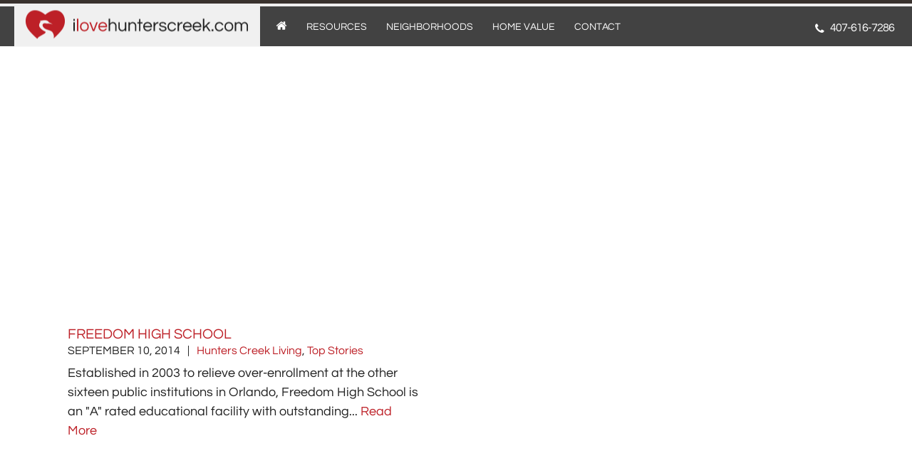

--- FILE ---
content_type: text/css
request_url: https://ilovehunterscreek.com/wp-content/themes/ilovehunterscreek_new/_assets/styles/brandco.min.css?ver=6.8.3
body_size: 17952
content:
@charset "UTF-8";body,h1,h2,h3,h4,h5,h6,input,select,textarea{font-family:Questrial,sans-serif}a,a:visited{color:#BD2027}a,blockquote,body,figure,img,p,ul{margin:0;padding:0}.PageContainer,article,footer,header,section,svg{position:relative}.ParallaxContainer .ParallaxBackground,.TopParallaxContainer .TopParallaxBackground,[data-parallax]{background-size:cover;background-position:50%}*,.slick-slider,:after,:before{box-sizing:border-box}.slick-loading .slick-slide,.slick-loading .slick-track{visibility:hidden}.PageContainer:after,.clearfix,.slick-track:after,.ui-helper-clearfix:after{clear:both}.fa,.select-holder,button.slick-next.slick-arrow:before{text-transform:none!important}@font-face{font-family:Questrial;font-style:normal;font-weight:400;src:local('Questrial'),local('Questrial-Regular'),url(https://fonts.gstatic.com/s/questrial/v6/MYWJ4lYm5dbZ1UBuYox79KCWcynf_cDxXwCLxiixG1c.ttf) format('truetype')}html{height:100%;background-color:#39322e}body{min-height:100%;background-color:transparent;color:#212121;cursor:auto;text-rendering:optimizeLegibility;-webkit-font-smoothing:antialiased;-moz-osx-font-smoothing:grayscale}svg{height:16px;width:16px;top:2px}#SiteMainWrapper{background-color:#fff}h1,h2,h3,h4,h5,h6{font-weight:700;line-height:1;margin:0;word-wrap:break-word}a:active,a:focus,blockquote:active,blockquote:focus,figure:active,figure:focus,img:active,img:focus,p:active,p:focus{outline:0}.gallery:not(.slick-initialized){opacity:0;-webkit-transition:.3s;transition:.3s}.gallery.slick-initialized{opacity:1}figcaption{font-size:.875rem;margin:10px auto}a{text-decoration:none;-webkit-backface-visibility:hidden;backface-visibility:hidden;cursor:pointer}li{list-style:none;vertical-align:top}img{max-width:100%;width:auto;height:auto;-ms-interpolation-mode:bicubic}.image-defer{opacity:0;-webkit-transition:.3s;transition:.3s;display:block;width:100%}#MapCanvas embed,#MapCanvas img,#MapCanvas object,.map_canvas embed,.map_canvas img,.map_canvas object,.mqa-display embed,.mqa-display img,.mqa-display object{max-width:none!important}.PageContainer{z-index:25;max-width:76.875rem;margin:0 auto}.PageContainer:after,.PageContainer:before{content:"";display:table}body.single-post .PageContainer{max-width:60em}.SiteContainer{margin:0 auto}.ParallaxContainer{position:absolute;top:0;left:0;right:0;bottom:0}.ParallaxContainer .ParallaxBackground{position:absolute;top:0;left:0;width:100%;height:calc(100% + 300px)}.TopParallaxContainer,.TopParallaxContainer .TopParallaxBackground{position:absolute;top:0;left:0;right:0;bottom:0}@media (min-width:750px){#PageWrapper{padding:0}}.alignright{float:right}.alignleft{float:left}.hidden_until_mobile{display:none}@media (max-width:800px){.alignleft,.alignright{width:100%}.hidden_on_mobile{display:none}.hidden_until_mobile{display:block}}.PageTitle{text-align:center;font-size:30px;padding:0 20px;font-weight:400}#SiteMain .wolfnet_quickSearch .wolfnet_widgetBedBath,#SiteMain .wolfnet_quickSearch .wolfnet_widgetPrice{text-align:left}@font-face{font-family:brandcoicons;src:url(../fonts/brandcoicons.eot);src:url(../fonts/brandcoicons.eot?#iefix) format("embedded-opentype"),url(../fonts/brandcoicons.woff) format("woff"),url(../fonts/brandcoicons.ttf) format("truetype"),url(../fonts/brandcoicons.svg#brandcoicons) format("svg");font-weight:400;font-style:normal}.fa{display:inline-block;font:normal normal normal 14px/1 brandcoicons;font-size:inherit;text-rendering:auto;-webkit-font-smoothing:antialiased;-moz-osx-font-smoothing:grayscale;-webkit-transform:translateY(2px);transform:translateY(2px)}.antialiased,.slick-dots li button:before,.slick-next:before,.slick-prev:before{-webkit-font-smoothing:antialiased;-moz-osx-font-smoothing:grayscale}.fa-phone:before{content:"\61"}.fa-envelope:before{content:"\62"}.fa-left-open-big:before{content:"\63"}.fa-right-open-big:before{content:"\64"}.fa-facebook:before{content:"\65"}.fa-twitter:before{content:"\66"}.fa-linkedin:before{content:"\67"}.fa-instagram:before{content:"\68"}.fa-pinterest:before{content:"\69"}.fa-google-plus:before{content:"\6a"}.fa-bars:before{content:"\6b"}.fa-sign-in:before{content:"\6c"}.fa-sort:before{content:"\6d"}.fa-search:before{content:"\6e"}.fa-caret-right:before{content:"\6f"}.fa-youtube-play:before{content:"\70"}.fa-close:before{content:"\71"}.fa-angle-down:before{content:"\72"}#SiteMain .wolfnet_widget.wolfnet_listingGrid .wolfnet_toolbar .wolfnet_page_info .wolfnet_page_items_select select,#SiteMain .wolfnet_widget.wolfnet_propertyList .wolfnet_toolbar .wolfnet_page_info .wolfnet_page_items_select select{max-width:none!important}#SiteMain .wolfnet_quickSearch_searchText{width:100%!important;height:50px!important}#SiteMain .wolfnet_quickSearchFormButton button{height:50px!important}#SiteMain .wolfnet_propertyList{line-height:1.75}#SiteMain .wolfnet_quickSearch{border:0 solid transparent}#SiteMain .wolfnet_quickSearch .wolfnet_searchType{padding:0 0 5px}#SiteMain .wolfnet_quickSearch .wolfnet_searchType li{list-style:none;display:inline-block;float:none;padding:0}#SiteMain .wolfnet_quickSearch .wolfnet_searchType li:before{display:none!important}#SiteMain .wolfnet_quickSearch .wolfnet_widgetPrice div{display:block}#SiteMain .wolfnet_quickSearch .wolfnet_widgetPrice div select{display:block;margin:0 0 10px}#SiteMain .wolfnet_quickSearch .wolfnet_widgetBaths,#SiteMain .wolfnet_quickSearch .wolfnet_widgetBeds{display:block;height:auto;margin:0 0 10px}#SiteMain .wolfnet_quickSearch label{display:block}#SiteMain .wolfnet_quickSearch .wolfnet_widgetBaths select,#SiteMain .wolfnet_quickSearch .wolfnet_widgetBeds select{margin:0}#Section__QuickSearch #QuickSearch{background-color:#6bac90;padding:25px;border-radius:5px}@media (min-width:750px){#SiteMain .wolfnet_quickSearch .wolfnet_widgetPrice div:first-of-type{float:left;width:48%}#SiteMain .wolfnet_quickSearch .wolfnet_widgetPrice div:first-of-type>div{width:100%}#SiteMain .wolfnet_quickSearch .wolfnet_widgetPrice div:nth-of-type(2n){float:right;width:48%}#SiteMain .wolfnet_quickSearch .wolfnet_widgetPrice div:nth-of-type(2n)>div{width:100%}#Section__QuickSearch{height:0}#Section__QuickSearch #QuickSearch{-webkit-transform:translateY(-50%);transform:translateY(-50%)}}#Section__QuickSearch .wolfnet_quickSearch{padding:0;margin:0;font-size:0}#Section__QuickSearch .wolfnet_quickSearch .wolfnet_searchType,#Section__QuickSearch .wolfnet_quickSearch .wolfnet_widgetTitle,#Section__QuickSearch .wolfnet_quickSearch label{display:none}#Section__QuickSearch .wolfnet_quickSearch .wolfnet_widgetBedBath,#Section__QuickSearch .wolfnet_quickSearch .wolfnet_widgetPrice{display:inline!important}#Section__QuickSearch .wolfnet_quickSearch .wolfnet_widgetPrice .wolfnet_clearfix{display:none!important}#Section__QuickSearch .wolfnet_quickSearch .wolfnet_quickSearchFormButton,#Section__QuickSearch .wolfnet_quickSearch .wolfnet_searchTypeField,#Section__QuickSearch .wolfnet_quickSearch .wolfnet_widgetBaths,#Section__QuickSearch .wolfnet_quickSearch .wolfnet_widgetBeds,#Section__QuickSearch .wolfnet_quickSearch .wolfnet_widgetPrice>div:first-of-type,#Section__QuickSearch .wolfnet_quickSearch .wolfnet_widgetPrice>div:nth-of-type(2n){display:inline-block;font-size:.875rem;vertical-align:top;float:none!important;padding:10px;margin:0}.slick-list,.slick-slider,.slick-track{position:relative;display:block}.ui-button,.ui-spinner,.ui-spinner-input{vertical-align:middle}#Section__QuickSearch .wolfnet_quickSearch .wolfnet_quickSearchFormButton input,#Section__QuickSearch .wolfnet_quickSearch .wolfnet_quickSearchFormButton select,#Section__QuickSearch .wolfnet_quickSearch .wolfnet_searchTypeField input,#Section__QuickSearch .wolfnet_quickSearch .wolfnet_searchTypeField select,#Section__QuickSearch .wolfnet_quickSearch .wolfnet_widgetBaths input,#Section__QuickSearch .wolfnet_quickSearch .wolfnet_widgetBaths select,#Section__QuickSearch .wolfnet_quickSearch .wolfnet_widgetBeds input,#Section__QuickSearch .wolfnet_quickSearch .wolfnet_widgetBeds select,#Section__QuickSearch .wolfnet_quickSearch .wolfnet_widgetPrice>div:first-of-type input,#Section__QuickSearch .wolfnet_quickSearch .wolfnet_widgetPrice>div:first-of-type select,#Section__QuickSearch .wolfnet_quickSearch .wolfnet_widgetPrice>div:nth-of-type(2n) input,#Section__QuickSearch .wolfnet_quickSearch .wolfnet_widgetPrice>div:nth-of-type(2n) select{margin:0;font-size:16px}#Section__QuickSearch .wolfnet_quickSearch .wolfnet_searchTypeField{width:100%}@media (min-width:1200px){#Section__QuickSearch .wolfnet_quickSearch .wolfnet_searchTypeField{width:30%}}#Section__QuickSearch .wolfnet_quickSearch .wolfnet_widgetBaths,#Section__QuickSearch .wolfnet_quickSearch .wolfnet_widgetBeds,#Section__QuickSearch .wolfnet_quickSearch .wolfnet_widgetPrice>div:first-of-type,#Section__QuickSearch .wolfnet_quickSearch .wolfnet_widgetPrice>div:nth-of-type(2n){width:100%}@media (min-width:500px){#Section__QuickSearch .wolfnet_quickSearch .wolfnet_widgetBaths,#Section__QuickSearch .wolfnet_quickSearch .wolfnet_widgetBeds,#Section__QuickSearch .wolfnet_quickSearch .wolfnet_widgetPrice>div:first-of-type,#Section__QuickSearch .wolfnet_quickSearch .wolfnet_widgetPrice>div:nth-of-type(2n){width:50%}}@media (min-width:750px){#Section__QuickSearch .wolfnet_quickSearch .wolfnet_widgetBaths,#Section__QuickSearch .wolfnet_quickSearch .wolfnet_widgetBeds,#Section__QuickSearch .wolfnet_quickSearch .wolfnet_widgetPrice>div:first-of-type,#Section__QuickSearch .wolfnet_quickSearch .wolfnet_widgetPrice>div:nth-of-type(2n){width:25%}}@media (min-width:1200px){#Section__QuickSearch .wolfnet_quickSearch .wolfnet_widgetBaths,#Section__QuickSearch .wolfnet_quickSearch .wolfnet_widgetBeds,#Section__QuickSearch .wolfnet_quickSearch .wolfnet_widgetPrice>div:first-of-type,#Section__QuickSearch .wolfnet_quickSearch .wolfnet_widgetPrice>div:nth-of-type(2n){width:15%}}#Section__QuickSearch .wolfnet_quickSearch .wolfnet_quickSearchFormButton{width:100%}@media (min-width:1200px){#Section__QuickSearch .wolfnet_quickSearch .wolfnet_quickSearchFormButton{width:10%}}#Section__QuickSearch .wolfnet_quickSearch .wolfnet_quickSearchFormButton button{min-width:0!important;width:100%}.slick-slider{-webkit-user-select:none;-moz-user-select:none;-ms-user-select:none;user-select:none;-webkit-touch-callout:none;-khtml-user-select:none;-ms-touch-action:pan-y;touch-action:pan-y;-webkit-tap-highlight-color:transparent}.slick-list{overflow:hidden;margin:0;padding:0}.slick-list:focus{outline:0}.slick-list.dragging{cursor:pointer;cursor:hand}.slick-slider .slick-list,.slick-slider .slick-track{-webkit-transform:translate3d(0,0,0);transform:translate3d(0,0,0)}.slick-track{top:0;left:0}.slick-track:after,.slick-track:before{display:table;content:''}.slick-slide{display:none;float:left;height:100%;min-height:1px}[dir=rtl] .slick-slide{float:right}.slick-slide img{display:block}.slick-slide.slick-loading img{display:none}.slick-slide.dragging img{pointer-events:none}.slick-initialized .slick-slide{display:block}.slick-vertical .slick-slide{display:block;height:auto;border:1px solid transparent}.slick-arrow.slick-hidden{display:none}.slick-dots,.slick-next,.slick-prev{position:absolute;display:block;padding:0}.slick-next,.slick-prev{font-size:0;line-height:0;top:50%;width:20px;height:20px;margin-top:-10px;cursor:pointer;color:transparent;border:none;outline:0;background:0 0}.slick-next:focus,.slick-next:hover,.slick-prev:focus,.slick-prev:hover{color:transparent;outline:0;background:0 0}.slick-next:focus:before,.slick-next:hover:before,.slick-prev:focus:before,.slick-prev:hover:before{opacity:1}.slick-next.slick-disabled:before,.slick-prev.slick-disabled:before{opacity:.25}.slick-next:before,.slick-prev:before{font-family:slick;font-size:20px;line-height:1;opacity:.75;color:#fff}.slick-prev{left:-25px}[dir=rtl] .slick-prev{right:-25px;left:auto}.slick-prev:before{content:'←'}.slick-next:before,[dir=rtl] .slick-prev:before{content:'→'}.slick-next{right:-25px}[dir=rtl] .slick-next{right:auto;left:-25px}[dir=rtl] .slick-next:before{content:'←'}.slick-slider{margin-bottom:30px}.slick-dots{bottom:-45px;width:100%;list-style:none;text-align:center}.slick-dots li{position:relative;display:inline-block;width:20px;height:20px;margin:0 5px;padding:0;cursor:pointer}.slick-dots li button{font-size:0;line-height:0;display:block;width:20px;height:20px;padding:5px;cursor:pointer;color:transparent;border:0;outline:0;background:0 0}.slick-dots li button:focus,.slick-dots li button:hover{outline:0}.slick-dots li button:focus:before,.slick-dots li button:hover:before{opacity:1}.slick-dots li button:before{font-family:slick;font-size:6px;line-height:20px;position:absolute;top:0;left:0;width:20px;height:20px;content:'•';text-align:center;opacity:.25;color:#000}.slick-dots li.slick-active button:before{opacity:.75;color:#000}@media all{.featherlight{display:none;position:fixed;top:0;right:0;bottom:0;left:0;z-index:2147483647;text-align:center;white-space:nowrap;cursor:pointer;background:0 0}.featherlight:last-of-type{background:rgba(0,0,0,.8)}.featherlight:before{content:'';display:inline-block;height:100%;vertical-align:middle;margin-right:-.25em}.featherlight .featherlight-content{position:relative;text-align:left;vertical-align:middle;display:inline-block;overflow:auto;padding:25px 25px 0;border-bottom:25px solid transparent;min-width:30%;margin-left:5%;margin-right:5%;max-height:95%;cursor:auto;white-space:normal}.featherlight .featherlight-inner{display:block}.featherlight .featherlight-close-icon{z-index:9999;top:0;right:0;cursor:pointer;text-align:center;font-family:Arial,sans-serif;position:fixed;line-height:50px;width:50px;color:#fff;background:0 0;font-size:30px}.featherlight .featherlight-image{width:100%}.featherlight-iframe .featherlight-content{border-bottom:0;padding:0}.featherlight iframe{border:none}.featherlight-next,.featherlight-previous{display:block;position:absolute;top:25px;right:25px;bottom:0;left:80%;cursor:pointer;-webkit-touch-callout:none;-webkit-user-select:none;-moz-user-select:none;-ms-user-select:none;user-select:none;background:0 0}.featherlight-previous{left:25px;right:80%}.featherlight-next:hover,.featherlight-previous:hover{background:rgba(255,255,255,.25)}.featherlight-next span,.featherlight-previous span{display:none;position:absolute;top:50%;left:5%;width:82%;text-align:center;font-size:80px;line-height:80px;margin-top:-40px;text-shadow:0 0 5px #fff;color:#fff;font-style:normal;font-weight:400}.featherlight-next span{right:5%;left:auto}.featherlight-next:hover span,.featherlight-previous:hover span{display:inline-block}.featherlight-loading .featherlight-next,.featherlight-loading .featherlight-previous{display:none}}@media only screen and (max-width:1024px){.featherlight .featherlight-content{margin-left:10px;margin-right:10px;max-height:98%;padding:10px 10px 0;border-bottom:10px solid transparent}}#CompanyBranding img,body.home #CompanyBranding img{max-height:90%;padding:0}@media only screen and (max-device-width:1024px){.featherlight-next:hover,.featherlight-previous:hover{background:0 0}.featherlight-next span,.featherlight-previous span{display:block}}@media only screen and (max-width:1024px){.featherlight-next,.featherlight-previous{top:10px;right:10px;left:85%}.featherlight-previous{left:10px;right:85%}.featherlight-next span,.featherlight-previous span{margin-top:-30px;font-size:40px}}/*! jQuery UI - v1.11.4 - 2015-03-11
* http://jqueryui.com
* Includes: core.css, accordion.css, autocomplete.css, button.css, datepicker.css, dialog.css, draggable.css, menu.css, progressbar.css, resizable.css, selectable.css, selectmenu.css, slider.css, sortable.css, spinner.css, tabs.css, tooltip.css, theme.css
* To view and modify this theme, visit http://jqueryui.com/themeroller/?ffDefault=Verdana%2CArial%2Csans-serif&fwDefault=normal&fsDefault=1.1em&cornerRadius=4px&bgColorHeader=cccccc&bgTextureHeader=highlight_soft&bgImgOpacityHeader=75&borderColorHeader=aaaaaa&fcHeader=222222&iconColorHeader=222222&bgColorContent=ffffff&bgTextureContent=flat&bgImgOpacityContent=75&borderColorContent=aaaaaa&fcContent=222222&iconColorContent=222222&bgColorDefault=e6e6e6&bgTextureDefault=glass&bgImgOpacityDefault=75&borderColorDefault=d3d3d3&fcDefault=555555&iconColorDefault=888888&bgColorHover=dadada&bgTextureHover=glass&bgImgOpacityHover=75&borderColorHover=999999&fcHover=212121&iconColorHover=454545&bgColorActive=ffffff&bgTextureActive=glass&bgImgOpacityActive=65&borderColorActive=aaaaaa&fcActive=212121&iconColorActive=454545&bgColorHighlight=fbf9ee&bgTextureHighlight=glass&bgImgOpacityHighlight=55&borderColorHighlight=fcefa1&fcHighlight=363636&iconColorHighlight=2e83ff&bgColorError=fef1ec&bgTextureError=glass&bgImgOpacityError=95&borderColorError=cd0a0a&fcError=cd0a0a&iconColorError=cd0a0a&bgColorOverlay=aaaaaa&bgTextureOverlay=flat&bgImgOpacityOverlay=0&opacityOverlay=30&bgColorShadow=aaaaaa&bgTextureShadow=flat&bgImgOpacityShadow=0&opacityShadow=30&thicknessShadow=8px&offsetTopShadow=-8px&offsetLeftShadow=-8px&cornerRadiusShadow=8px
* Copyright 2015 jQuery Foundation and other contributors; Licensed MIT */.ui-helper-hidden{display:none}.ui-helper-hidden-accessible{border:0;clip:rect(0 0 0 0);height:1px;margin:-1px;overflow:hidden;padding:0;position:absolute;width:1px}.ui-helper-zfix,.ui-widget-overlay{top:0;left:0;width:100%;height:100%}.ui-helper-reset{margin:0;padding:0;border:0;outline:0;line-height:1.3;text-decoration:none;font-size:100%;list-style:none}.ui-helper-clearfix:after,.ui-helper-clearfix:before{content:"";display:table;border-collapse:collapse}.ui-helper-clearfix{min-height:0}.ui-helper-zfix{position:absolute;opacity:0;filter:Alpha(Opacity=0)}.ui-front{z-index:100}.ui-state-disabled{cursor:default!important}.ui-icon{display:block;text-indent:-99999px;overflow:hidden;background-repeat:no-repeat}.ui-widget-overlay{position:fixed}.ui-accordion .ui-accordion-header{display:block;cursor:pointer;position:relative;margin:2px 0 0;padding:.5em .5em .5em .7em;min-height:0;font-size:100%}.ui-accordion .ui-accordion-icons,.ui-accordion .ui-accordion-icons .ui-accordion-icons{padding-left:2.2em}.ui-accordion .ui-accordion-header .ui-accordion-header-icon{position:absolute;left:.5em;top:50%;margin-top:-8px}.ui-accordion .ui-accordion-content{padding:1em 2.2em;border-top:0;overflow:auto}.ui-autocomplete{position:absolute;top:0;left:0;cursor:default}.ui-button{display:inline-block;position:relative;padding:0;line-height:normal;margin-right:.1em;cursor:pointer;text-align:center;overflow:visible}.ui-button,.ui-button:active,.ui-button:hover,.ui-button:link,.ui-button:visited{text-decoration:none}.ui-button-icon-only{width:2.2em}button.ui-button-icon-only{width:2.4em}.ui-button-icons-only{width:3.4em}button.ui-button-icons-only{width:3.7em}.ui-button .ui-button-text{display:block;line-height:normal}.ui-button-text-only .ui-button-text{padding:.4em 1em}.ui-button-icon-only .ui-button-text,.ui-button-icons-only .ui-button-text{padding:.4em;text-indent:-9999999px}.ui-button-text-icon-primary .ui-button-text,.ui-button-text-icons .ui-button-text{padding:.4em 1em .4em 2.1em}.ui-button-text-icon-secondary .ui-button-text,.ui-button-text-icons .ui-button-text{padding:.4em 2.1em .4em 1em}.ui-button-text-icons .ui-button-text{padding-left:2.1em;padding-right:2.1em}input.ui-button{padding:.4em 1em}.ui-button-icon-only .ui-icon,.ui-button-icons-only .ui-icon,.ui-button-text-icon-primary .ui-icon,.ui-button-text-icon-secondary .ui-icon,.ui-button-text-icons .ui-icon{position:absolute;top:50%;margin-top:-8px}.ui-button-icon-only .ui-icon{left:50%;margin-left:-8px}.ui-button-icons-only .ui-button-icon-primary,.ui-button-text-icon-primary .ui-button-icon-primary,.ui-button-text-icons .ui-button-icon-primary{left:.5em}.ui-button-icons-only .ui-button-icon-secondary,.ui-button-text-icon-secondary .ui-button-icon-secondary,.ui-button-text-icons .ui-button-icon-secondary{right:.5em}.ui-buttonset{margin-right:7px}.ui-buttonset .ui-button{margin-left:0;margin-right:-.3em}button.ui-button::-moz-focus-inner,input.ui-button::-moz-focus-inner{border:0;padding:0}.ui-datepicker{width:17em;padding:.2em .2em 0;display:none}.ui-datepicker .ui-datepicker-header{position:relative;padding:.2em 0}.ui-datepicker .ui-datepicker-next,.ui-datepicker .ui-datepicker-prev{position:absolute;top:2px;width:1.8em;height:1.8em}.ui-datepicker .ui-datepicker-next-hover,.ui-datepicker .ui-datepicker-prev-hover{top:1px}.ui-datepicker .ui-datepicker-prev{left:2px}.ui-datepicker .ui-datepicker-next{right:2px}.ui-datepicker .ui-datepicker-prev-hover{left:1px}.ui-datepicker .ui-datepicker-next-hover{right:1px}.ui-datepicker .ui-datepicker-next span,.ui-datepicker .ui-datepicker-prev span{display:block;position:absolute;left:50%;margin-left:-8px;top:50%;margin-top:-8px}.ui-datepicker .ui-datepicker-title{margin:0 2.3em;line-height:1.8em;text-align:center}.ui-datepicker .ui-datepicker-title select{font-size:1em;margin:1px 0}.ui-datepicker select.ui-datepicker-month,.ui-datepicker select.ui-datepicker-year{width:45%}.ui-datepicker table{width:100%;font-size:.9em;border-collapse:collapse;margin:0 0 .4em}.ui-datepicker th{padding:.7em .3em;text-align:center;font-weight:700;border:0}.ui-datepicker td{border:0;padding:1px}.ui-datepicker td a,.ui-datepicker td span{display:block;padding:.2em;text-align:right;text-decoration:none}.ui-datepicker .ui-datepicker-buttonpane{background-image:none;margin:.7em 0 0;padding:0 .2em;border-left:0;border-right:0;border-bottom:0}.ui-datepicker .ui-datepicker-buttonpane button{float:right;margin:.5em .2em .4em;cursor:pointer;padding:.2em .6em .3em;width:auto;overflow:visible}.ui-datepicker .ui-datepicker-buttonpane button.ui-datepicker-current,.ui-datepicker-multi .ui-datepicker-group,.ui-datepicker-rtl .ui-datepicker-buttonpane button{float:left}.ui-datepicker.ui-datepicker-multi{width:auto}.ui-datepicker-multi .ui-datepicker-group table{width:95%;margin:0 auto .4em}.ui-datepicker-multi-2 .ui-datepicker-group{width:50%}.ui-datepicker-multi-3 .ui-datepicker-group{width:33.3%}.ui-datepicker-multi-4 .ui-datepicker-group{width:25%}.ui-datepicker-multi .ui-datepicker-group-last .ui-datepicker-header,.ui-datepicker-multi .ui-datepicker-group-middle .ui-datepicker-header{border-left-width:0}.ui-datepicker-multi .ui-datepicker-buttonpane{clear:left}.ui-datepicker-row-break{clear:both;width:100%;font-size:0}.ui-datepicker-rtl{direction:rtl}.ui-datepicker-rtl .ui-datepicker-prev{right:2px;left:auto}.ui-datepicker-rtl .ui-datepicker-next{left:2px;right:auto}.ui-datepicker-rtl .ui-datepicker-prev:hover{right:1px;left:auto}.ui-datepicker-rtl .ui-datepicker-next:hover{left:1px;right:auto}.ui-datepicker-rtl .ui-datepicker-buttonpane{clear:right}.ui-datepicker-rtl .ui-datepicker-buttonpane button.ui-datepicker-current,.ui-datepicker-rtl .ui-datepicker-group{float:right}.ui-datepicker-rtl .ui-datepicker-group-last .ui-datepicker-header,.ui-datepicker-rtl .ui-datepicker-group-middle .ui-datepicker-header{border-right-width:0;border-left-width:1px}.ui-dialog{overflow:hidden;position:absolute;top:0;left:0;padding:.2em;outline:0}.ui-dialog .ui-dialog-titlebar{padding:.4em 1em;position:relative}.ui-dialog .ui-dialog-title{float:left;margin:.1em 0;white-space:nowrap;width:90%;overflow:hidden;text-overflow:ellipsis}.ui-dialog .ui-dialog-titlebar-close{position:absolute;right:.3em;top:50%;width:20px;margin:-10px 0 0;padding:1px;height:20px}.ui-dialog .ui-dialog-content{position:relative;border:0;padding:.5em 1em;background:0 0;overflow:auto}.ui-dialog .ui-dialog-buttonpane{text-align:left;border-width:1px 0 0;background-image:none;margin-top:.5em;padding:.3em 1em .5em .4em}.ui-dialog .ui-dialog-buttonpane .ui-dialog-buttonset{float:right}.ui-dialog .ui-dialog-buttonpane button{margin:.5em .4em .5em 0;cursor:pointer}.ui-dialog .ui-resizable-se{width:12px;height:12px;right:-5px;bottom:-5px;background-position:16px 16px}.ui-draggable .ui-dialog-titlebar{cursor:move}.ui-draggable-handle{-ms-touch-action:none;touch-action:none}.ui-menu{list-style:none;padding:0;margin:0;display:block;outline:0}.ui-menu .ui-menu{position:absolute}.ui-menu .ui-menu-item{position:relative;margin:0;padding:3px 1em 3px .4em;cursor:pointer;min-height:0;list-style-image:url([data-uri])}.ui-menu .ui-menu-divider{margin:5px 0;height:0;font-size:0;line-height:0;border-width:1px 0 0}.ui-menu .ui-state-active,.ui-menu .ui-state-focus{margin:-1px}.ui-menu-icons{position:relative}.ui-menu-icons .ui-menu-item{padding-left:2em}.ui-menu .ui-icon{position:absolute;top:0;bottom:0;left:.2em;margin:auto 0}.ui-menu .ui-menu-icon{left:auto;right:0}.ui-progressbar{height:2em;text-align:left;overflow:hidden}.ui-progressbar .ui-progressbar-value{margin:-1px;height:100%}.ui-progressbar .ui-progressbar-overlay{background:url([data-uri]);height:100%;filter:alpha(opacity=25);opacity:.25}.ui-progressbar-indeterminate .ui-progressbar-value{background-image:none}.ui-resizable{position:relative}.ui-resizable-handle{position:absolute;font-size:.1px;display:block;-ms-touch-action:none;touch-action:none}.ui-resizable-autohide .ui-resizable-handle,.ui-resizable-disabled .ui-resizable-handle{display:none}.ui-resizable-n{cursor:n-resize;height:7px;width:100%;top:-5px;left:0}.ui-resizable-s{cursor:s-resize;height:7px;width:100%;bottom:-5px;left:0}.ui-resizable-e{cursor:e-resize;width:7px;right:-5px;top:0;height:100%}.ui-resizable-w{cursor:w-resize;width:7px;left:-5px;top:0;height:100%}.ui-resizable-se{cursor:se-resize;width:12px;height:12px;right:1px;bottom:1px}.ui-resizable-sw{cursor:sw-resize;width:9px;height:9px;left:-5px;bottom:-5px}.ui-slider-vertical .ui-slider-range-min,.ui-spinner-down{bottom:0}.ui-resizable-nw{cursor:nw-resize;width:9px;height:9px;left:-5px;top:-5px}.ui-resizable-ne{cursor:ne-resize;width:9px;height:9px;right:-5px;top:-5px}.ui-selectable{-ms-touch-action:none;touch-action:none}.ui-selectable-helper{position:absolute;z-index:100;border:1px dotted #000}.ui-selectmenu-menu{padding:0;margin:0;position:absolute;top:0;left:0;display:none}.ui-selectmenu-menu .ui-menu{overflow:auto;overflow-x:hidden;padding-bottom:1px}.ui-selectmenu-menu .ui-menu .ui-selectmenu-optgroup{font-size:1em;font-weight:700;line-height:1.5;padding:2px .4em;margin:.5em 0 0;height:auto;border:0}.ui-selectmenu-open{display:block}.ui-selectmenu-button{display:inline-block;overflow:hidden;position:relative;text-decoration:none;cursor:pointer}.ui-selectmenu-button span.ui-icon{right:.5em;left:auto;margin-top:-8px;position:absolute;top:50%}.ui-selectmenu-button span.ui-selectmenu-text{text-align:left;padding:.4em 2.1em .4em 1em;display:block;line-height:1.4;overflow:hidden;text-overflow:ellipsis;white-space:nowrap}.ui-slider{position:relative;text-align:left}.ui-slider .ui-slider-handle{position:absolute;z-index:2;width:1.2em;height:1.2em;cursor:default;-ms-touch-action:none;touch-action:none}.ui-slider .ui-slider-range{position:absolute;z-index:1;font-size:.7em;display:block;border:0;background-position:0 0}.ui-slider.ui-state-disabled .ui-slider-handle,.ui-slider.ui-state-disabled .ui-slider-range{-webkit-filter:inherit;filter:inherit}.ui-slider-horizontal{height:.8em}.ui-slider-horizontal .ui-slider-handle{top:-.3em;margin-left:-.6em}.ui-slider-horizontal .ui-slider-range{top:0;height:100%}.ui-slider-horizontal .ui-slider-range-min{left:0}.ui-slider-horizontal .ui-slider-range-max{right:0}.ui-slider-vertical{width:.8em;height:100px}.ui-slider-vertical .ui-slider-handle{left:-.3em;margin-left:0;margin-bottom:-.6em}.ui-slider-vertical .ui-slider-range{left:0;width:100%}.ui-slider-vertical .ui-slider-range-max{top:0}.ui-sortable-handle{-ms-touch-action:none;touch-action:none}.ui-spinner{position:relative;display:inline-block;overflow:hidden;padding:0}.ui-spinner-input{border:none;background:0 0;color:inherit;padding:0;margin:.2em 22px .2em .4em}.ui-widget-content a,.ui-widget-header,.ui-widget-header a{color:#222}.ui-spinner-button{width:16px;height:50%;font-size:.5em;padding:0;margin:0;text-align:center;position:absolute;cursor:default;display:block;overflow:hidden;right:0}.ui-spinner a.ui-spinner-button{border-top:none;border-bottom:none;border-right:none}.ui-spinner .ui-icon{position:absolute;margin-top:-8px;top:50%;left:0}.ui-spinner-up{top:0}.ui-spinner .ui-icon-triangle-1-s{background-position:-65px -16px}.ui-tabs{position:relative;padding:.2em}.ui-tabs .ui-tabs-nav{margin:0;padding:.2em .2em 0}.ui-tabs .ui-tabs-nav li{list-style:none;float:left;position:relative;top:0;margin:1px .2em 0 0;border-bottom-width:0;padding:0;white-space:nowrap}.ui-tabs .ui-tabs-nav .ui-tabs-anchor{float:left;padding:.5em 1em;text-decoration:none}.ui-tabs .ui-tabs-nav li.ui-tabs-active{margin-bottom:-1px;padding-bottom:1px}.ui-tabs .ui-tabs-nav li.ui-state-disabled .ui-tabs-anchor,.ui-tabs .ui-tabs-nav li.ui-tabs-active .ui-tabs-anchor,.ui-tabs .ui-tabs-nav li.ui-tabs-loading .ui-tabs-anchor{cursor:text}.ui-tabs-collapsible .ui-tabs-nav li.ui-tabs-active .ui-tabs-anchor{cursor:pointer}.ui-tabs .ui-tabs-panel{display:block;border-width:0;padding:1em 1.4em;background:0 0}.ui-tooltip{padding:8px;position:absolute;z-index:9999;max-width:300px;box-shadow:0 0 5px #aaa}body .ui-tooltip{border-width:2px}.ui-widget{font-family:Verdana,Arial,sans-serif;font-size:1.1em}.ui-widget .ui-widget{font-size:1em}.ui-widget button,.ui-widget input,.ui-widget select,.ui-widget textarea{font-family:Verdana,Arial,sans-serif;font-size:1em}.ui-widget-content{border:1px solid #aaa;background:url(images/ui-bg_flat_75_ffffff_40x100.png) 50% 50% repeat-x #fff;color:#222}.ui-widget-header{border:1px solid #aaa;background:url(images/ui-bg_highlight-soft_75_cccccc_1x100.png) 50% 50% repeat-x #ccc;font-weight:700}.ui-state-default,.ui-widget-content .ui-state-default,.ui-widget-header .ui-state-default{border:1px solid #d3d3d3;background:url(images/ui-bg_glass_75_e6e6e6_1x400.png) 50% 50% repeat-x #e6e6e6;font-weight:400;color:#555}.ui-state-default a,.ui-state-default a:link,.ui-state-default a:visited{color:#555;text-decoration:none}.ui-state-focus,.ui-state-hover,.ui-widget-content .ui-state-focus,.ui-widget-content .ui-state-hover,.ui-widget-header .ui-state-focus,.ui-widget-header .ui-state-hover{border:1px solid #999;background:url(images/ui-bg_glass_75_dadada_1x400.png) 50% 50% repeat-x #dadada;font-weight:400;color:#212121}.ui-state-focus a,.ui-state-focus a:hover,.ui-state-focus a:link,.ui-state-focus a:visited,.ui-state-hover a,.ui-state-hover a:hover,.ui-state-hover a:link,.ui-state-hover a:visited{color:#212121;text-decoration:none}.ui-state-active,.ui-widget-content .ui-state-active,.ui-widget-header .ui-state-active{border:1px solid #aaa;background:url(images/ui-bg_glass_65_ffffff_1x400.png) 50% 50% repeat-x #fff;font-weight:400;color:#212121}.ui-state-active a,.ui-state-active a:link,.ui-state-active a:visited{color:#212121;text-decoration:none}.ui-state-highlight,.ui-widget-content .ui-state-highlight,.ui-widget-header .ui-state-highlight{border:1px solid #fcefa1;background:url(images/ui-bg_glass_55_fbf9ee_1x400.png) 50% 50% repeat-x #fbf9ee;color:#363636}.ui-state-highlight a,.ui-widget-content .ui-state-highlight a,.ui-widget-header .ui-state-highlight a{color:#363636}.ui-state-error,.ui-widget-content .ui-state-error,.ui-widget-header .ui-state-error{border:1px solid #cd0a0a;background:url(images/ui-bg_glass_95_fef1ec_1x400.png) 50% 50% repeat-x #fef1ec;color:#cd0a0a}.ui-state-error a,.ui-state-error-text,.ui-widget-content .ui-state-error a,.ui-widget-content .ui-state-error-text,.ui-widget-header .ui-state-error a,.ui-widget-header .ui-state-error-text{color:#cd0a0a}.ui-priority-primary,.ui-widget-content .ui-priority-primary,.ui-widget-header .ui-priority-primary{font-weight:700}.ui-priority-secondary,.ui-widget-content .ui-priority-secondary,.ui-widget-header .ui-priority-secondary{opacity:.7;filter:Alpha(Opacity=70);font-weight:400}.ui-state-disabled,.ui-widget-content .ui-state-disabled,.ui-widget-header .ui-state-disabled{opacity:.35;filter:Alpha(Opacity=35);background-image:none}.ui-state-disabled .ui-icon{filter:Alpha(Opacity=35)}.ui-icon{width:16px;height:16px}.ui-icon,.ui-widget-content .ui-icon,.ui-widget-header .ui-icon{background-image:url(images/ui-icons_222222_256x240.png)}.ui-state-default .ui-icon{background-image:url(images/ui-icons_888888_256x240.png)}.ui-state-active .ui-icon,.ui-state-focus .ui-icon,.ui-state-hover .ui-icon{background-image:url(images/ui-icons_454545_256x240.png)}.ui-state-highlight .ui-icon{background-image:url(images/ui-icons_2e83ff_256x240.png)}.ui-state-error .ui-icon,.ui-state-error-text .ui-icon{background-image:url(images/ui-icons_cd0a0a_256x240.png)}.ui-icon-blank{background-position:16px 16px}.ui-icon-carat-1-n{background-position:0 0}.ui-icon-carat-1-ne{background-position:-16px 0}.ui-icon-carat-1-e{background-position:-32px 0}.ui-icon-carat-1-se{background-position:-48px 0}.ui-icon-carat-1-s{background-position:-64px 0}.ui-icon-carat-1-sw{background-position:-80px 0}.ui-icon-carat-1-w{background-position:-96px 0}.ui-icon-carat-1-nw{background-position:-112px 0}.ui-icon-carat-2-n-s{background-position:-128px 0}.ui-icon-carat-2-e-w{background-position:-144px 0}.ui-icon-triangle-1-n{background-position:0 -16px}.ui-icon-triangle-1-ne{background-position:-16px -16px}.ui-icon-triangle-1-e{background-position:-32px -16px}.ui-icon-triangle-1-se{background-position:-48px -16px}.ui-icon-triangle-1-s{background-position:-64px -16px}.ui-icon-triangle-1-sw{background-position:-80px -16px}.ui-icon-triangle-1-w{background-position:-96px -16px}.ui-icon-triangle-1-nw{background-position:-112px -16px}.ui-icon-triangle-2-n-s{background-position:-128px -16px}.ui-icon-triangle-2-e-w{background-position:-144px -16px}.ui-icon-arrow-1-n{background-position:0 -32px}.ui-icon-arrow-1-ne{background-position:-16px -32px}.ui-icon-arrow-1-e{background-position:-32px -32px}.ui-icon-arrow-1-se{background-position:-48px -32px}.ui-icon-arrow-1-s{background-position:-64px -32px}.ui-icon-arrow-1-sw{background-position:-80px -32px}.ui-icon-arrow-1-w{background-position:-96px -32px}.ui-icon-arrow-1-nw{background-position:-112px -32px}.ui-icon-arrow-2-n-s{background-position:-128px -32px}.ui-icon-arrow-2-ne-sw{background-position:-144px -32px}.ui-icon-arrow-2-e-w{background-position:-160px -32px}.ui-icon-arrow-2-se-nw{background-position:-176px -32px}.ui-icon-arrowstop-1-n{background-position:-192px -32px}.ui-icon-arrowstop-1-e{background-position:-208px -32px}.ui-icon-arrowstop-1-s{background-position:-224px -32px}.ui-icon-arrowstop-1-w{background-position:-240px -32px}.ui-icon-arrowthick-1-n{background-position:0 -48px}.ui-icon-arrowthick-1-ne{background-position:-16px -48px}.ui-icon-arrowthick-1-e{background-position:-32px -48px}.ui-icon-arrowthick-1-se{background-position:-48px -48px}.ui-icon-arrowthick-1-s{background-position:-64px -48px}.ui-icon-arrowthick-1-sw{background-position:-80px -48px}.ui-icon-arrowthick-1-w{background-position:-96px -48px}.ui-icon-arrowthick-1-nw{background-position:-112px -48px}.ui-icon-arrowthick-2-n-s{background-position:-128px -48px}.ui-icon-arrowthick-2-ne-sw{background-position:-144px -48px}.ui-icon-arrowthick-2-e-w{background-position:-160px -48px}.ui-icon-arrowthick-2-se-nw{background-position:-176px -48px}.ui-icon-arrowthickstop-1-n{background-position:-192px -48px}.ui-icon-arrowthickstop-1-e{background-position:-208px -48px}.ui-icon-arrowthickstop-1-s{background-position:-224px -48px}.ui-icon-arrowthickstop-1-w{background-position:-240px -48px}.ui-icon-arrowreturnthick-1-w{background-position:0 -64px}.ui-icon-arrowreturnthick-1-n{background-position:-16px -64px}.ui-icon-arrowreturnthick-1-e{background-position:-32px -64px}.ui-icon-arrowreturnthick-1-s{background-position:-48px -64px}.ui-icon-arrowreturn-1-w{background-position:-64px -64px}.ui-icon-arrowreturn-1-n{background-position:-80px -64px}.ui-icon-arrowreturn-1-e{background-position:-96px -64px}.ui-icon-arrowreturn-1-s{background-position:-112px -64px}.ui-icon-arrowrefresh-1-w{background-position:-128px -64px}.ui-icon-arrowrefresh-1-n{background-position:-144px -64px}.ui-icon-arrowrefresh-1-e{background-position:-160px -64px}.ui-icon-arrowrefresh-1-s{background-position:-176px -64px}.ui-icon-arrow-4{background-position:0 -80px}.ui-icon-arrow-4-diag{background-position:-16px -80px}.ui-icon-extlink{background-position:-32px -80px}.ui-icon-newwin{background-position:-48px -80px}.ui-icon-refresh{background-position:-64px -80px}.ui-icon-shuffle{background-position:-80px -80px}.ui-icon-transfer-e-w{background-position:-96px -80px}.ui-icon-transferthick-e-w{background-position:-112px -80px}.ui-icon-folder-collapsed{background-position:0 -96px}.ui-icon-folder-open{background-position:-16px -96px}.ui-icon-document{background-position:-32px -96px}.ui-icon-document-b{background-position:-48px -96px}.ui-icon-note{background-position:-64px -96px}.ui-icon-mail-closed{background-position:-80px -96px}.ui-icon-mail-open{background-position:-96px -96px}.ui-icon-suitcase{background-position:-112px -96px}.ui-icon-comment{background-position:-128px -96px}.ui-icon-person{background-position:-144px -96px}.ui-icon-print{background-position:-160px -96px}.ui-icon-trash{background-position:-176px -96px}.ui-icon-locked{background-position:-192px -96px}.ui-icon-unlocked{background-position:-208px -96px}.ui-icon-bookmark{background-position:-224px -96px}.ui-icon-tag{background-position:-240px -96px}.ui-icon-home{background-position:0 -112px}.ui-icon-flag{background-position:-16px -112px}.ui-icon-calendar{background-position:-32px -112px}.ui-icon-cart{background-position:-48px -112px}.ui-icon-pencil{background-position:-64px -112px}.ui-icon-clock{background-position:-80px -112px}.ui-icon-disk{background-position:-96px -112px}.ui-icon-calculator{background-position:-112px -112px}.ui-icon-zoomin{background-position:-128px -112px}.ui-icon-zoomout{background-position:-144px -112px}.ui-icon-search{background-position:-160px -112px}.ui-icon-wrench{background-position:-176px -112px}.ui-icon-gear{background-position:-192px -112px}.ui-icon-heart{background-position:-208px -112px}.ui-icon-star{background-position:-224px -112px}.ui-icon-link{background-position:-240px -112px}.ui-icon-cancel{background-position:0 -128px}.ui-icon-plus{background-position:-16px -128px}.ui-icon-plusthick{background-position:-32px -128px}.ui-icon-minus{background-position:-48px -128px}.ui-icon-minusthick{background-position:-64px -128px}.ui-icon-close{background-position:-80px -128px}.ui-icon-closethick{background-position:-96px -128px}.ui-icon-key{background-position:-112px -128px}.ui-icon-lightbulb{background-position:-128px -128px}.ui-icon-scissors{background-position:-144px -128px}.ui-icon-clipboard{background-position:-160px -128px}.ui-icon-copy{background-position:-176px -128px}.ui-icon-contact{background-position:-192px -128px}.ui-icon-image{background-position:-208px -128px}.ui-icon-video{background-position:-224px -128px}.ui-icon-script{background-position:-240px -128px}.ui-icon-alert{background-position:0 -144px}.ui-icon-info{background-position:-16px -144px}.ui-icon-notice{background-position:-32px -144px}.ui-icon-help{background-position:-48px -144px}.ui-icon-check{background-position:-64px -144px}.ui-icon-bullet{background-position:-80px -144px}.ui-icon-radio-on{background-position:-96px -144px}.ui-icon-radio-off{background-position:-112px -144px}.ui-icon-pin-w{background-position:-128px -144px}.ui-icon-pin-s{background-position:-144px -144px}.ui-icon-play{background-position:0 -160px}.ui-icon-pause{background-position:-16px -160px}.ui-icon-seek-next{background-position:-32px -160px}.ui-icon-seek-prev{background-position:-48px -160px}.ui-icon-seek-end{background-position:-64px -160px}.ui-icon-seek-first,.ui-icon-seek-start{background-position:-80px -160px}.ui-icon-stop{background-position:-96px -160px}.ui-icon-eject{background-position:-112px -160px}.ui-icon-volume-off{background-position:-128px -160px}.ui-icon-volume-on{background-position:-144px -160px}.ui-icon-power{background-position:0 -176px}.ui-icon-signal-diag{background-position:-16px -176px}.ui-icon-signal{background-position:-32px -176px}.ui-icon-battery-0{background-position:-48px -176px}.ui-icon-battery-1{background-position:-64px -176px}.ui-icon-battery-2{background-position:-80px -176px}.ui-icon-battery-3{background-position:-96px -176px}.ui-icon-circle-plus{background-position:0 -192px}.ui-icon-circle-minus{background-position:-16px -192px}.ui-icon-circle-close{background-position:-32px -192px}.ui-icon-circle-triangle-e{background-position:-48px -192px}.ui-icon-circle-triangle-s{background-position:-64px -192px}.ui-icon-circle-triangle-w{background-position:-80px -192px}.ui-icon-circle-triangle-n{background-position:-96px -192px}.ui-icon-circle-arrow-e{background-position:-112px -192px}.ui-icon-circle-arrow-s{background-position:-128px -192px}.ui-icon-circle-arrow-w{background-position:-144px -192px}.ui-icon-circle-arrow-n{background-position:-160px -192px}.ui-icon-circle-zoomin{background-position:-176px -192px}.ui-icon-circle-zoomout{background-position:-192px -192px}.ui-icon-circle-check{background-position:-208px -192px}.ui-icon-circlesmall-plus{background-position:0 -208px}.ui-icon-circlesmall-minus{background-position:-16px -208px}.ui-icon-circlesmall-close{background-position:-32px -208px}.ui-icon-squaresmall-plus{background-position:-48px -208px}.ui-icon-squaresmall-minus{background-position:-64px -208px}.ui-icon-squaresmall-close{background-position:-80px -208px}.ui-icon-grip-dotted-vertical{background-position:0 -224px}.ui-icon-grip-dotted-horizontal{background-position:-16px -224px}.ui-icon-grip-solid-vertical{background-position:-32px -224px}.ui-icon-grip-solid-horizontal{background-position:-48px -224px}.ui-icon-gripsmall-diagonal-se{background-position:-64px -224px}.ui-icon-grip-diagonal-se{background-position:-80px -224px}.ui-widget-overlay,.ui-widget-shadow{background:url(images/ui-bg_flat_0_aaaaaa_40x100.png) 50% 50% repeat-x #aaa;opacity:.3;filter:Alpha(Opacity=30)}.ui-corner-all,.ui-corner-left,.ui-corner-tl,.ui-corner-top{border-top-left-radius:4px}.ui-corner-all,.ui-corner-right,.ui-corner-top,.ui-corner-tr{border-top-right-radius:4px}.ui-corner-all,.ui-corner-bl,.ui-corner-bottom,.ui-corner-left{border-bottom-left-radius:4px}.ui-corner-all,.ui-corner-bottom,.ui-corner-br,.ui-corner-right{border-bottom-right-radius:4px}.ui-widget-shadow{margin:-8px 0 0 -8px;padding:8px;border-radius:8px}.screen-reader-text{clip:rect(1px,1px,1px,1px);height:1px;width:1px;overflow:hidden;position:absolute!important}.screen-reader-text:focus{font-size:16px;border-radius:3px;box-shadow:0 0 2px 2px rgba(0,0,0,.6);clip:auto!important;display:block;font-weight:700;height:auto;left:5px;line-height:normal;padding:15px 23px 14px;text-decoration:none;top:5px;width:auto;z-index:100000}.stuck{position:fixed;top:0}.inview-up{opacity:0;-webkit-transform:translateY(100px);transform:translateY(100px);-webkit-transition:.3s ease;transition:.3s ease}.inview-up.animated{opacity:1;-webkit-transform:translateY(0);transform:translateY(0)}.background-cover{background-size:cover;background-position:50%}.absolute-fill{position:absolute;left:0;top:0;width:100%}.select-holder{display:inline-block;font:normal normal normal 14px/1 brandcoicons;font-size:inherit;text-rendering:auto;-webkit-font-smoothing:antialiased;-moz-osx-font-smoothing:grayscale;-webkit-transform:translateY(2px);transform:translateY(2px);width:100%;position:relative}.select-holder:after{content:"\72";position:absolute;top:0;right:0;bottom:0;background-color:transparent;width:50px;line-height:50px;text-align:center;pointer-events:none}.gallery{text-align:center;margin:0 auto 1.875rem}.gallery .gallery-item{padding:5px;margin:0}.gallery .gallery-item img{margin:0 auto}button.slick-prev.slick-arrow{position:absolute;left:0;top:50%;-webkit-transform:translateY(-50%);transform:translateY(-50%);z-index:1;font-size:0;opacity:.25}button.slick-prev.slick-arrow:before{display:inline-block;font:normal normal normal 14px/1 brandcoicons;text-transform:none!important;text-rendering:auto;-webkit-font-smoothing:antialiased;-moz-osx-font-smoothing:grayscale;-webkit-transform:translateY(2px);transform:translateY(2px);font-size:1.875rem;content:"\f060"}button.slick-next.slick-arrow{position:absolute;right:0;top:50%;-webkit-transform:translateY(-50%);transform:translateY(-50%);z-index:1;font-size:0;opacity:.25}button.slick-next.slick-arrow:before{display:inline-block;font:normal normal normal 14px/1 brandcoicons;text-rendering:auto;-webkit-font-smoothing:antialiased;-moz-osx-font-smoothing:grayscale;-webkit-transform:translateY(2px);transform:translateY(2px);font-size:1.875rem;content:"\f061"}.slick-slider:hover .slick-arrow{opacity:1}@media (min-width:750px){ul.GridFours,ul.GridThrees{position:relative;left:-10px}ul.GridFours>li,ul.GridThrees>li{padding:10px;display:inline-block}ul.GridThrees{font-size:0;width:calc(100% + 20px)}ul.GridThrees>li{font-size:1rem;width:33.33333%}ul.GridFours{font-size:0;width:calc(100% + 20px)}ul.GridFours>li{font-size:1rem;width:25%}}figure.cover-image{position:absolute;top:0;left:0;right:0;bottom:-350px;margin:0;padding:0;z-index:1;overflow:hidden;background-color:#000}figure.cover-image img{position:absolute;top:50%;left:50%;-webkit-transform:translateX(-50%) translateY(-50%);transform:translateX(-50%) translateY(-50%);min-width:100%;min-height:100%;width:auto;height:auto;max-width:none;opacity:0;-webkit-transition:opacity .8s .3s;transition:opacity .8s .3s}html.js figure.cover-image img{opacity:1}.Section__with_bgslider{position:relative;min-height:600px;width:100%}.Section__with_bgslider .Module__bgslider{overflow:hidden;background-color:#444;position:absolute;top:0;left:0;right:0;bottom:0}.Section__with_bgslider .Module__bgslider>div,.Section__with_bgslider .Module__bgslider>div>div{height:100%}.Section__with_bgslider .Module__bgslider .owl-stage{overflow:hidden}.Section__with_bgslider .Module__bgslider .owl-stage>.owl-item{position:relative;height:100%;display:inline-block}.Section__with_bgslider .Module__bgslider li{position:relative}.ParallaxBackgroundContainer,.Section__with_bgslider .Module__bgslider .Module__bgslide{position:absolute;-webkit-backface-visibility:hidden;background-size:cover;background-position:50%;left:0;top:0}.Section__with_bgslider .Module__bgslider .Module__bgslide{right:0;bottom:0;backface-visibility:hidden}.BgCover{background-size:cover;background-position:50%}.ParallaxBackgroundContainer{z-index:0;width:100%;height:100%;clip:rect(0,auto,auto,0);overflow:hidden;backface-visibility:hidden}.ParallaxBackground{position:fixed;top:0;left:0;height:calc(100% + 200px);width:100%;z-index:0;-webkit-backface-visibility:hidden;backface-visibility:hidden;background-size:cover;background-position:50%}[data-top-parallax] .ParallaxBackground{height:100%}#SiteFooter .ButtonStyle,#SiteFooter .gform_wrapper button:not(.currentTerms__remove),#SiteFooter input[type=submit],#SiteMain .ButtonStyle,#SiteMain .gform_wrapper button:not(.currentTerms__remove),#SiteMain input[type=submit]{font-weight:700;color:#fff;text-align:center;font-size:.875rem;letter-spacing:1.5px;text-transform:uppercase;border:0 solid transparent;background-color:#BD2027;padding:8px;box-shadow:0 0 transparent;-webkit-transition:.3s;transition:.3s;width:auto;min-width:200px;cursor:pointer;height:50px;border-radius:2px;display:block;margin:20px auto 0}#SiteFooter .ButtonStyle:focus,#SiteFooter .gform_wrapper button:not(.currentTerms__remove):focus,#SiteFooter input[type=submit]:focus,#SiteMain .ButtonStyle:focus,#SiteMain .gform_wrapper button:not(.currentTerms__remove):focus,#SiteMain input[type=submit]:focus{outline:0;background-color:#BD2027;opacity:.8}#SiteFooter .ButtonStyle:hover,#SiteFooter .gform_wrapper button:not(.currentTerms__remove):hover,#SiteFooter input[type=submit]:hover,#SiteMain .ButtonStyle:hover,#SiteMain .gform_wrapper button:not(.currentTerms__remove):hover,#SiteMain input[type=submit]:hover{opacity:.82}@media (max-width:750px){#SiteFooter .ButtonStyle,#SiteFooter .gform_wrapper button:not(.currentTerms__remove),#SiteFooter input[type=submit],#SiteMain .ButtonStyle,#SiteMain .gform_wrapper button:not(.currentTerms__remove),#SiteMain input[type=submit]{width:100%;display:block}}#SiteFooter .input-search-holder,#SiteMain .input-search-holder{display:inline-block;font:normal normal normal 14px/1 brandcoicons;font-size:inherit;text-transform:none!important;text-rendering:auto;-webkit-font-smoothing:antialiased;-moz-osx-font-smoothing:grayscale;-webkit-transform:translateY(2px);transform:translateY(2px);width:100%;position:relative}#SiteFooter .input-search-holder:after,#SiteMain .input-search-holder:after{content:"\6e";position:absolute;top:0;right:0;bottom:0;background-color:transparent;width:50px;line-height:50px;text-align:center;pointer-events:none;color:#bbb}#SiteFooter input:active,#SiteFooter input:focus,#SiteFooter select:active,#SiteFooter select:focus,#SiteFooter textarea:focus,#SiteMain input:active,#SiteMain input:focus,#SiteMain select:active,#SiteMain select:focus,#SiteMain textarea:focus{background-color:#f9f9f9;outline:0}#SiteFooter input,#SiteMain input{border:1px solid #ddd;height:50px;padding:0 .9375rem;width:100%;box-sizing:border-box!important;border-radius:2px;box-shadow:0 0 transparent;-webkit-transition:.3s;transition:.3s;-webkit-appearance:none;font-size:1rem}#SiteFooter div#dsidx .tableWrap,#SiteMain div#dsidx .tableWrap{box-shadow:none}#SiteFooter select,#SiteFooter textarea,#SiteMain select,#SiteMain textarea{font-size:1rem;width:100%;box-sizing:border-box!important;box-shadow:0 0 transparent}#SiteFooter div#dsidx input,#SiteMain div#dsidx input{border-radius:inherit}#SiteFooter div#dsidx input[type=checkbox],#SiteMain div#dsidx input[type=checkbox]{-webkit-appearance:checkbox;width:auto}#SiteFooter div#dsidx select,#SiteMain div#dsidx select{line-height:inherit}#SiteFooter select,#SiteMain select{border:1px solid #ddd;height:50px;padding:0 .625rem;border-radius:2px;appearance:none;-webkit-appearance:none;-moz-appearance:none;background-color:#fff;-webkit-transition:.3s;transition:.3s}#SiteFooter select::-ms-expand,#SiteMain select::-ms-expand{display:none}#SiteFooter textarea,#SiteMain textarea{overflow:hidden;border:1px solid #ddd;height:100px;padding:.625rem;border-radius:2px;resize:none;-webkit-transition:.3s;transition:.3s;appearance:none;-webkit-appearance:none;-moz-appearance:none}#SiteFooter aside .search-form input[type=submit],#SiteMain aside .search-form input[type=submit]{display:none}#SiteFooter .gform_wrapper form input[type=text],#SiteFooter .gform_wrapper form textarea,#SiteMain .gform_wrapper form input[type=text],#SiteMain .gform_wrapper form textarea{color:#000}#SiteFooter .gform_wrapper form .gform_heading,#SiteMain .gform_wrapper form .gform_heading{margin:.9375rem 0}#SiteFooter .gform_wrapper form .gform_heading .gform_title,#SiteMain .gform_wrapper form .gform_heading .gform_title{margin-bottom:5px}#SiteFooter .gform_wrapper form .gform_heading .gform_description,#SiteMain .gform_wrapper form .gform_heading .gform_description{margin-bottom:.9375rem;display:block}#SiteFooter .gform_wrapper form .gform_body .gfield_label,#SiteMain .gform_wrapper form .gform_body .gfield_label{text-transform:uppercase;font-weight:100;font-size:18px;margin-bottom:5px;display:block;color:#252525}#SiteFooter .gform_wrapper form .gform_body ul.gform_fields,#SiteMain .gform_wrapper form .gform_body ul.gform_fields{margin:0;padding:0}#SiteFooter .gform_wrapper form .gform_body ul.gform_fields li.gfield,#SiteMain .gform_wrapper form .gform_body ul.gform_fields li.gfield{list-style:none;margin-bottom:1.25rem;padding-left:0}@media (max-width:500px){#SiteFooter .gform_wrapper form .gform_body ul.gform_fields li.gfield,#SiteMain .gform_wrapper form .gform_body ul.gform_fields li.gfield{width:100%}}#SiteFooter .gform_wrapper form .gform_body ul.gform_fields li.gfield li,#SiteMain .gform_wrapper form .gform_body ul.gform_fields li.gfield li{list-style:none}#SiteFooter .gform_wrapper form .gform_body ul.gform_fields li.gfield .gfield_checkbox,#SiteFooter .gform_wrapper form .gform_body ul.gform_fields li.gfield .gfield_radio,#SiteMain .gform_wrapper form .gform_body ul.gform_fields li.gfield .gfield_checkbox,#SiteMain .gform_wrapper form .gform_body ul.gform_fields li.gfield .gfield_radio{margin:0}#SiteFooter .gform_wrapper form .gform_body ul.gform_fields li.gfield .gfield_checkbox>li,#SiteFooter .gform_wrapper form .gform_body ul.gform_fields li.gfield .gfield_radio>li,#SiteMain .gform_wrapper form .gform_body ul.gform_fields li.gfield .gfield_checkbox>li,#SiteMain .gform_wrapper form .gform_body ul.gform_fields li.gfield .gfield_radio>li{margin-bottom:.5rem}#SiteFooter .gform_wrapper form .gform_body ul.gform_fields li.gfield .gfield_checkbox label,#SiteFooter .gform_wrapper form .gform_body ul.gform_fields li.gfield .gfield_radio label,#SiteMain .gform_wrapper form .gform_body ul.gform_fields li.gfield .gfield_checkbox label,#SiteMain .gform_wrapper form .gform_body ul.gform_fields li.gfield .gfield_radio label{display:inline-block}#SiteFooter .gform_wrapper form .gform_body ul.gform_fields li.gfield .gfield_checkbox input,#SiteFooter .gform_wrapper form .gform_body ul.gform_fields li.gfield .gfield_radio input,#SiteMain .gform_wrapper form .gform_body ul.gform_fields li.gfield .gfield_checkbox input,#SiteMain .gform_wrapper form .gform_body ul.gform_fields li.gfield .gfield_radio input{height:auto;vertical-align:middle;display:inline-block;width:auto;margin-right:.625rem}#SiteFooter .gform_ajax_spinner,#SiteFooter .gform_wrapper form .gform_body ul.gform_fields li.gfield .ginput_container_multiselect .select-holder:after,#SiteMain .gform_ajax_spinner,#SiteMain .gform_wrapper form .gform_body ul.gform_fields li.gfield .ginput_container_multiselect .select-holder:after{display:none}#SiteFooter .gform_wrapper form .gform_body ul.gform_fields li.gfield .ginput_container_multiselect select,#SiteMain .gform_wrapper form .gform_body ul.gform_fields li.gfield .ginput_container_multiselect select{height:100px;padding:.625rem}#SiteFooter .gform_wrapper form .gform_body ul.gform_fields li.gfield .ginput_container_fileupload input,#SiteMain .gform_wrapper form .gform_body ul.gform_fields li.gfield .ginput_container_fileupload input{border:0 transparent;padding:0}#SiteFooter .gform_wrapper form .gform_footer,#SiteMain .gform_wrapper form .gform_footer{padding:30px 0}#SiteFooter .gform_wrapper .validation_error,#SiteFooter .gform_wrapper .validation_message,#SiteMain .gform_wrapper .validation_error,#SiteMain .gform_wrapper .validation_message{margin-top:15px;margin-bottom:15px;padding:10px 12px;line-height:1.4em;box-shadow:0 1px 1px rgba(0,0,0,.2);border-left:3px solid #BF3C3C;background-color:#792828;font-weight:700;font-size:.85em;color:#fff}#SiteFooter .input-submit-wrapper,#SiteMain .input-submit-wrapper{position:relative}#SiteFooter .input-submit-wrapper:after,#SiteMain .input-submit-wrapper:after{content:"";position:absolute;top:0;left:0;bottom:0;width:0;background-color:rgba(0,0,0,.5);opacity:1;-webkit-transition:1s;transition:1s}#SiteFooter .input-submit-wrapper.bco-submit-animation:after,#SiteMain .input-submit-wrapper.bco-submit-animation:after{width:100%;opacity:.5}.gf_left_half,.gf_right_half{display:-moz-inline-stack;display:inline-block;vertical-align:top;width:49%;margin:0 0 .5em}#SiteNavigation #MobileToggle span,.SearchNow__Wrapper span{vertical-align:middle}@media (max-width:400px){.gf_left_half,.gf_right_half{width:100%}}.gf_left_half{clear:left!important;margin-right:1.6%}.gf_right_half{clear:right!important}.bco-landing-pages--wrapper input[type=submit]{font-weight:700;color:#fff;text-align:center;font-size:.875rem;letter-spacing:1.5px;text-transform:uppercase;border:0 solid transparent;background-color:#BD2027;padding:8px;box-shadow:0 0 transparent;-webkit-transition:.3s;transition:.3s;width:auto;min-width:200px;cursor:pointer;height:50px;border-radius:2px;display:block;margin:20px auto 0}.bco-landing-pages--wrapper input[type=submit]:focus{outline:0;background-color:#BD2027;opacity:.8}.bco-landing-pages--wrapper input[type=submit]:hover{opacity:.82}@media (max-width:750px){.bco-landing-pages--wrapper input[type=submit]{width:100%;display:block}#HeaderContact span+span{display:none}}#SiteMasthead{position:absolute;z-index:200;border-top:4px solid #F0F0F0;width:100%}@media (min-width:500px){#SiteMasthead{height:80px}}body.home #SiteMasthead{height:60px}#SiteMasthead .SiteMasthead__Wrapper{z-index:200;height:60px}@media (min-width:500px){#SiteMasthead .SiteMasthead__Wrapper{height:80px}}body.home #SiteMasthead .SiteMasthead__Wrapper{height:60px}#SiteMasthead .SiteMasthead__Container{padding:0 20px;max-width:81.25rem;margin:0 auto;height:60px}@media (min-width:500px){#SiteMasthead .SiteMasthead__Container{height:80px}}#SiteHeader,body.home #SiteMasthead .SiteMasthead__Container{height:60px}[data-fixed-header=true]{position:fixed!important;left:0;right:0;top:0}.SearchNow__Wrapper{background-color:#BD2027;padding:25px 0;width:100%;color:#fff;z-index:400}@media (max-width:350px){[data-fixed-header=true]{position:inherit!important}.SearchNow__Wrapper{padding:10px}}.SearchNow__Wrapper .hidden_until_mobile.alignleft,.SearchNow__Wrapper .hidden_until_mobile.alignright{text-align:center;border:1px solid #fff;padding:20px 0;width:45%;margin:0 10px;background-color:#fff;color:#BD2027}.SearchNow__Wrapper .hidden_until_mobile.alignleft .fa,.SearchNow__Wrapper .hidden_until_mobile.alignright .fa{margin-right:10px}@media (max-width:400px){.SearchNow__Wrapper .hidden_until_mobile.alignleft,.SearchNow__Wrapper .hidden_until_mobile.alignright{width:95%;float:none;margin:10px}}@media (max-width:350px){.SearchNow__Wrapper .hidden_until_mobile.alignleft,.SearchNow__Wrapper .hidden_until_mobile.alignright{width:93%;float:none;margin:10px;padding:10px}}.SearchNow__Wrapper .alignright{padding-right:10px}.SearchNow__Wrapper .alignright span{border:1px solid #fff;padding:7px 25px;margin:0 5px}#HeaderContact a span,#SiteNavigation #MobileToggle i,.SearchNow__Wrapper i{margin-right:5px}@media (max-width:500px){.SearchNow__Wrapper .alignright span{padding:0}}.SearchNow__Wrapper .alignright span a{color:#fff}.SearchNow__Wrapper .alignleft{padding-left:10px}@media (max-width:800px){.SearchNow__Wrapper .alignleft,.SearchNow__Wrapper .alignright{text-align:center}}#SiteHeader{position:relative;z-index:300;float:left;width:345px}@media (max-width:1180px){#SiteHeader{position:absolute;left:50%;-webkit-transform:translateX(-50%);transform:translateX(-50%)}}@media (max-width:600px){#SiteHeader{width:60%}#SiteHeader #CompanyBranding{margin:0 auto}}#HeaderContact{float:right;text-align:right;top:auto}#HeaderContact a{margin-left:10px;color:#fff;line-height:60px}@media (min-width:500px){#SiteHeader{height:80px}#HeaderContact{line-height:80px}}#HeaderContact span+span{letter-spacing:-1px}#CompanyBranding{height:80px;display:block}body.home #CompanyBranding{height:60px}#CompanyBranding img{position:absolute;top:35%;-webkit-transform:translateY(-50%);transform:translateY(-50%)}#SiteNavigation,#SiteNavigation #PrimaryMenu .menu-item-has-children{position:relative}@media (max-width:500px){#HeaderContact a{line-height:inherit}#CompanyBranding img{top:45%}#SiteNavigation #MobileToggle span{display:none}}#SiteNavigation{z-index:300;text-align:center;float:left;padding:0 10px}#SiteNavigation #MobileToggle{white-space:nowrap;display:inline-block;color:#fff;line-height:60px;line-height:55px}@media (min-width:500px){#SiteNavigation #MobileToggle{line-height:60px}}body.home #SiteNavigation #MobileToggle{line-height:60px;color:#fff}#SiteNavigation.PopoutResponsiveNav #PrimaryMenu{display:none}@media (min-width:1180px){#SiteNavigation #MobileToggle{display:none}#SiteNavigation.PopoutResponsiveNav #PrimaryMenu{display:block}}#SiteNavigation.SimpleResponsiveNav #PrimaryMenu{display:none}@media (min-width:1180px){#SiteNavigation.SimpleResponsiveNav #PrimaryMenu{display:block}}#SiteNavigation #PrimaryMenu{display:none}#SiteNavigation #PrimaryMenu ul{margin:0;padding:0;white-space:nowrap}#SiteNavigation #PrimaryMenu li{list-style:none;display:block;vertical-align:top}@media (min-width:1180px){#SiteNavigation #PrimaryMenu{display:block;text-align:center}#SiteNavigation #PrimaryMenu .menu-item-has-children .sub-menu{opacity:0;visibility:hidden;padding:5px 0 0;-webkit-transition:.3s;transition:.3s;background:#fff}#SiteNavigation #PrimaryMenu .menu-item-has-children .sub-menu li{display:table;width:100%;border-bottom:1px solid #ddd}#SiteNavigation #PrimaryMenu .menu-item-has-children .sub-menu li a{display:table-cell;text-align:left;padding:12px 24px 12px 12px;color:#333;line-height:20px;background:0 0}#SiteNavigation #PrimaryMenu .menu-item-has-children:hover>.sub-menu{display:block!important;visibility:visible;opacity:1;-webkit-transform:translate(0);transform:translate(0)}}#SiteNavigation #PrimaryMenu a{white-space:nowrap;line-height:74px;padding:7px 12px 0;display:block;color:#fff;font-weight:100;text-transform:uppercase;font-size:.875rem;border-bottom:3px solid transparent;-webkit-transition:.25s linear;transition:.25s linear}#SiteNavigation #PrimaryMenu a:hover{background:rgba(237,209,209,.25)}#SiteNavigation #PrimaryMenu a svg *{fill:#fff}body.home #SiteNavigation #PrimaryMenu a{line-height:54px}@media (min-width:1180px){#SiteNavigation #PrimaryMenu>li{display:inline-block}}#SiteNavigation #PrimaryMenu>li>.sub-menu{display:none}@media (min-width:1180px){#SiteNavigation #PrimaryMenu>li>.sub-menu{display:block;position:absolute;top:100%;left:0;visibility:hidden;-webkit-transform:translateY(-5px);transform:translateY(-5px)}}#SiteNavigation #PrimaryMenu>li>.sub-menu a{background-color:#333}#SiteNavigation #PrimaryMenu>li>.sub-menu .sub-menu{display:none}@media (min-width:1180px){#SiteNavigation #PrimaryMenu>li>.sub-menu .sub-menu{display:block;position:absolute;top:0;left:100%;visibility:hidden;-webkit-transform:translateX(5px);transform:translateX(5px)}}#footerMenu{padding:20px 0 0}#footerMenu li{display:inline-block;margin-right:14px}#MobileNavigation{z-index:500;position:fixed;top:0;left:0;bottom:0;right:20%;opacity:0;-webkit-transform:translateX(-100%);transform:translateX(-100%);-webkit-transition:.4s ease;transition:.4s ease;display:none}@media (max-width:1180px){#MobileNavigation{display:block}#MobileNavigation--CloseButton{position:relative;text-align:right;line-height:40px;padding:0 10px;font-size:30px;cursor:pointer}#CloseMobileNavigationLayer{z-index:495;position:fixed;top:0;left:0;bottom:0;right:0;background-color:#333;opacity:.95;opacity:0;-webkit-transform:translateX(-100%);transform:translateX(-100%);-webkit-transition:opacity .4s ease;transition:opacity .4s ease}.MobileNavigation--Container{z-index:505;overflow-y:auto;overflow-x:hidden;-webkit-overflow-scrolling:touch;position:absolute;top:0;left:0;bottom:0;right:0;background-color:#f9f9f9;box-shadow:0 0 10px rgba(0,0,0,.5);opacity:0;-webkit-transform:translateX(-100%);transform:translateX(-100%);-webkit-transition:.4s ease .2s;transition:.4s ease .2s}html[data-mobile-menu-open=true]{overflow:hidden}html[data-mobile-menu-open=true] #CloseMobileNavigationLayer,html[data-mobile-menu-open=true] #MobileNavigation,html[data-mobile-menu-open=true] .MobileNavigation--Container{opacity:1;-webkit-transform:translateX(0);transform:translateX(0)}#MobileNavigation .MobileNavigation--Header{padding:20px;text-align:center}#MobileNavigation .MobileNavigation--Header img{max-height:66px}#MobileNavigation .MobileNavigation--Footer ul{border-top:1px solid rgba(0,0,0,.1);padding:20px 0}#MobileNavigation .MobileNavigation--Footer ul li{display:block}#MobileNavigation .MobileNavigation--Footer ul li a{line-height:1.2;padding:10px 20px;display:block}#MobileNavigation .MobileNavigation--Main ul li{display:block;border-top:1px solid rgba(0,0,0,.1)}#MobileNavigation .MobileNavigation--Main ul li a{line-height:1.2;padding:20px;display:block}#MobileNavigation .MobileNavigation--Main ul .sub-menu li a{padding:20px 30px;background-color:rgba(0,0,0,.05)}#MobileNavigation .MobileNavigation--Main ul .sub-menu .sub-menu li{border-top:1px solid rgba(0,0,0,.15)}#MobileNavigation .MobileNavigation--Main ul .sub-menu .sub-menu li a{padding:20px 40px;background-color:rgba(0,0,0,.08)}#MobileNavigation .MobileNavigation--Main .menu-item-has-children>a{position:relative}#MobileNavigation .MobileNavigation--Main .menu-item-has-children>a .fa{position:absolute;top:50%;-webkit-transform:translateY(-50%);transform:translateY(-50%);right:0;padding:0 10px;font-size:20px;color:rgba(85,85,85,.75)}#MobileNavigation .MobileNavigation--Main .menu-item-has-children>.sub-menu,#MobileNavigation .MobileNavigation--Main .menu-item-has-children>.sub-menu .sub-menu{display:none}#MobileNavigation .MobileNavigation--Main .menu li,#MobileNavigation .MobileNavigation--Main .menu li>a{display:block}}#SiteFooter{background-color:#e6e6e6;background-size:auto auto;background-position:top center;background-repeat:no-repeat;padding:65px 30px 70px;min-height:500px;color:#fff}#SiteFooter a{color:#fff}#SiteFooter .FooterContainer{max-width:1300px;margin:0 auto;color:#212121}#SiteFooter .FooterContainer:after,#SiteFooter .FooterContainer:before{content:"";display:table}#SiteFooter .FooterContainer:after{clear:both}#SiteFooter .FooterCompanyInfo{text-transform:uppercase;margin-bottom:30px;margin-top:60px}@media (min-width:1100px){#SiteFooter .FooterCompanyInfo{float:left}}@media (max-width:1100px){#SiteFooter .FooterCompanyInfo{margin-top:0}}#SiteFooter .FooterCompanyInfo img{max-width:270px;float:left;display:block;margin-bottom:30px}#SiteFooter .FooterCompanyInfo .CompanyInfo{border-left:2px solid #5d5d5d;padding-left:50px}#SiteFooter .FooterCompanyInfo .CompanyInfo i{color:#BD2027;float:left;font-size:20px}#SiteFooter .FooterCompanyInfo #SiteNavigation li a,#SiteFooter .FooterCompanyInfo .CompanyInfo a{color:#212121}@media (max-width:500px){#SiteFooter .FooterCompanyInfo img{position:absolute;bottom:0;right:0;left:0;margin:0 auto 20px}#SiteFooter .FooterCompanyInfo .CompanyInfo{border:none;padding:0;float:none}}#SiteFooter .FooterCompanyInfo h2{font-size:1.25rem;margin:5px 0}#SiteFooter .FooterCompanyInfo h3{font-size:.875rem;margin:5px 0 24px;line-height:1.3em}#SiteFooter .FooterCompanyInfo p{margin:0 0 10px 35px;font-size:18px}@media (max-width:800px){#SiteFooter .FooterCompanyInfo .CompanyInfo{width:auto}#SiteFooter .FooterCompanyInfo #SiteNavigation{position:absolute;top:0;right:0;left:0}}#SiteFooter .FooterCompanyInfo #SiteNavigation #MobileToggle{color:#BD2027}#SiteFooter .FooterContactForm{padding-top:30px}@media (min-width:750px){#SiteFooter .FooterContactForm{padding-top:0;max-width:280px;float:right}}@media (min-width:900px){#SiteFooter .FooterContactForm{max-width:460px}}@media (max-width:1100px){#SiteFooter .FooterContactForm{max-width:none;float:none}}#SiteFooter .FooterContactForm h2{text-transform:uppercase;text-align:center;font-weight:400;font-size:1.25rem;padding-bottom:20px}#SiteFooter .FooterContactForm p{margin-bottom:20px}#SiteFooter .FooterContactForm .gfield_label{display:none!important}#SiteFooter .FooterContactForm .gform_footer{padding:0!important;margin-top:-5px!important}#SiteFooter input:not([type=submit]),#SiteFooter input:not([type=checkbox]),#SiteFooter textarea{border:0 transparent;color:#fff;-webkit-transition:.3s ease;transition:.3s ease}#SiteFooter input:not([type=submit]):focus,#SiteFooter input:not([type=checkbox]):focus,#SiteFooter input[type=submit]:focus,#SiteFooter input[type=submit]:hover,#SiteFooter textarea:focus{background-color:rgba(0,0,0,.3)}#SiteFooter input[type=submit]{border:1px solid rgba(255,255,255,.2);font-weight:700;width:100%}#SiteFooter .SiteCredits{color:#a6a7a7;margin-top:100px;text-align:left;font-size:11px;clear:both}#SiteFooter .SiteCredits a{color:#a6a7a7}@media (max-width:500px){#SiteFooter .SiteCredits{margin-top:0;margin-bottom:75px}}#IntroSection{overflow:hidden}@media (max-width:750px){#IntroSection:after{content:"";position:absolute;bottom:0;left:0;right:0;top:30%;z-index:0;background:-webkit-linear-gradient(transparent,#333);background:linear-gradient(transparent,#333);opacity:.8}}#IntroSection .IntroSection__Header{z-index:25;position:relative;text-align:center;padding:30px 15px}#IntroSection .IntroSection__Header img{max-width:200px;position:relative;top:-22px}#IntroSection .IntroSection__BottomImage{z-index:25;position:relative;text-align:center;padding:75px 15px 25px}@media (min-width:750px){#IntroSection .IntroSection__BottomImage{padding:250px 15px 50px}}@media (min-width:1200px){#IntroSection .IntroSection__BottomImage{padding:600px 15px 50px}}@media (min-width:1800px){#IntroSection .IntroSection__BottomImage{padding:900px 15px 50px}}#IntroSection .IntroSection__BottomImage img{max-width:567px;width:100%}#IntroSection .IntroSection__BottomImage h1,#IntroSection .IntroSection__BottomImage h2{color:#fff;font-size:36px;font-weight:100;padding:15px 0}#IntroSection .IntroSection__BottomImage h2{font-size:30px}#IntroSection #bottomShadow,#IntroSection #topShadow{display:block;position:absolute;width:100%;height:20%;top:0;z-index:0;background:0 0;background:-webkit-linear-gradient(top,rgba(0,0,0,.55),transparent);background:linear-gradient(to bottom,rgba(0,0,0,.55),transparent)}#IntroSection #bottomShadow{top:auto;bottom:0;height:45%;background:-webkit-linear-gradient(bottom,rgba(0,0,0,.85),transparent);background:linear-gradient(to top,rgba(0,0,0,.85),transparent)}#ConviergeService{overflow:hidden;min-height:80vh;background-color:#333}@media (min-width:750px){#ConviergeService{min-height:500px}}#ConviergeService:after{content:"";position:absolute;bottom:0;left:-200px;right:-200px;top:0;background:-webkit-linear-gradient(transparent,#333);background:linear-gradient(transparent,#333);z-index:0;pointer-events:none;opacity:.77}#ConviergeService .ConviergeService__Title{position:absolute;width:100%;bottom:50px;z-index:25;text-align:center;color:#fff;text-shadow:1px 1px 0 #777}#ConviergeService .ConviergeService__Title h2{font-size:1.125rem;font-style:italic;letter-spacing:4px;text-transform:lowercase;margin:8px 0}@media (min-width:750px){#ConviergeService .ConviergeService__Title h2{font-size:1.5rem}}#ConviergeService .ConviergeService__Title h3{letter-spacing:4px;text-transform:uppercase;font-weight:400;font-size:1.25rem;margin:8px 0 0}@media (min-width:750px){#ConviergeService .ConviergeService__Title h3{font-size:1.875rem}}#textSection .textWrapper{position:relative;z-index:2;max-width:1040px;margin:0 auto;padding:80px 40px 60px;font-style:italic;font-size:1em;line-height:1.4em}@media (min-width:750px){#textSection .textWrapper .textCol{width:48%;display:block;float:left;margin:0 2% 0 0}#textSection .textWrapper .textCol.textCol2{margin:0 0 0 2%}}#textSection .textWrapper .textCol p{margin:0 0 20px}.WidgetBox__Header,.WidgetBox__Header h2:before{margin-bottom:15px}#textSection .textWrapper:after{content:"";display:block;clear:both;width:100%;height:0}#HomeValue,#HomepageWidgets__Side{display:inline-block;width:100%;vertical-align:top}#textSection .gradialOverlay{position:absolute;z-index:1;width:100%;height:100%;top:0;left:0;background:-webkit-radial-gradient(center ellipse,transparent 0,rgba(0,0,0,.2) 100%);background:radial-gradient(ellipse at center,transparent 0,rgba(0,0,0,.2) 100%);filter:progid:DXImageTransform.Microsoft.gradient( startColorstr='#00000000', endColorstr='#33000000', GradientType=1 )}@media (min-width:750px){#woodFix{display:block;position:absolute;width:1px;height:100%;background:#403530;left:50%;z-index:2;margin-left:-1px;opacity:1}#HomeValue{width:50%;height:450px}}#HomeContact,.IndexContainer,body.page.page-template-property-search article.page,body.page:not(.home) article.page,body.single article,body.single-communities article.page{z-index:25}#HomepageWidgets{position:relative;height:auto}#HomepageWidgets__Side{font-size:0}#HomeValue{font-size:1rem;padding:80px 30px;color:#fff;background:#333}@media (min-width:1000px){#HomeValue{padding:50px 100px}}@media (min-width:1100px){#ConviergeService{min-height:75vh}#woodFix{left:67%}#HomepageWidgets{height:900px;padding-left:34%}#HomepageWidgets__Side{width:34%;position:absolute;top:0;left:0}#HomeValue{width:100%;padding:50px}}@media (min-width:1300px){#HomeValue{padding:50px 100px}}#HomeValue .gfield_label{display:none!important}#HomeValue input{box-shadow:0 1px 0 rgba(0,0,0,.2)}#HomeValue .gform_footer{padding:0!important}#HomeValue .gform_footer input[type=submit]{width:100%;background-color:#9e7e5f;font-style:italic;letter-spacing:4px}#HomeValue .WidgetBox__Header h2:after,#HomeValue .WidgetBox__Header h2:before{background-color:rgba(158,126,95,.4)}.WidgetBox__Header h2:after,.WidgetBox__Header h2:before{height:1px;display:block;background-color:rgba(0,0,0,.2);width:100%;content:""}.WidgetBox__Header{text-align:center}.WidgetBox__Header p{margin-top:15px;font-style:italic;font-size:.875rem}.WidgetBox__Header h2{font-weight:300;text-transform:uppercase;letter-spacing:2px;font-size:1.25rem}.WidgetBox__Header h2:after{margin-top:15px}#HomeSearch{background-color:#fff;display:inline-block;width:100%;font-size:1rem;vertical-align:top;padding:80px 30px}#HomeSearch input[type=submit]{background:#333}@media (min-width:750px){#HomeSearch{width:50%;height:450px}}@media (min-width:1000px){#HomeSearch{padding:50px 100px}}@media (min-width:1100px){#HomeSearch{width:100%;padding:50px}}@media (min-width:1300px){#HomeSearch{padding:50px 100px}}#HomeSearch svg{height:auto;width:auto}#HomeSearch .mydx2-widget{background-color:transparent}#HomeSearch .mydx2-widget .omnibox{display:none}@media (min-width:750px){#HomeSearch .mydx2-widget{width:120%;margin-left:-10%}}#HomeSearch .mydx2-widget.widget-700 .bed-bath-sliders>div{margin-left:0}#HomeSearch .mydx2-widget.widget-700 .bed-bath-sliders>div .search-controls__bath,#HomeSearch .mydx2-widget.widget-700 .bed-bath-sliders>div .search-controls__bed{margin-right:.3em}@media (min-width:1180px){body.home #HeaderContact,body.home #SiteHeader{-webkit-transition:.3s ease;transition:.3s ease}body.home [data-fixed-header=true] #HeaderContact,body.home [data-fixed-header=true] #SiteHeader{opacity:1}}#BlogFeed,#HomeContent{height:510px;clear:both}#BlogFeed .alignleft,#BlogFeed .alignright,#HomeContent .alignleft,#HomeContent .alignright{width:50%}#BlogFeed h1,#BlogFeed h2,#BlogFeed h3,#BlogFeed h4,#HomeContent h1,#HomeContent h2,#HomeContent h3,#HomeContent h4{font-weight:400}#BlogFeed h2,#HomeContent h2{font-size:32px;border-bottom:1px solid #dedede;margin-bottom:20px;letter-spacing:1px;text-align:center;padding:10px 0 20px}#BlogFeed h3,#HomeContent h3{color:#BD2027;text-transform:uppercase;padding:10px 0}#BlogFeed p,#HomeContent p{font-size:18px;line-height:20px;margin:0 0 10px}#BlogFeed .content,#HomeContent .content{padding:50px 100px}#BlogFeed .featuredimage,#HomeContent .featuredimage{background-size:cover;height:100%;background-position:center center}@media (max-width:800px){#BlogFeed .alignleft,#BlogFeed .alignright,#HomeContent .alignleft,#HomeContent .alignright{width:100%}#BlogFeed .content,#HomeContent .content{padding:50px}#BlogFeed .featuredimage,#HomeContent .featuredimage{height:20%}}#BlogFeed strong,#HomeContent strong{color:#BD2027;font-weight:400}#HomeContact{position:absolute;top:40px;right:5%}#HomeContact a{color:#fff;margin-left:10px}@media (max-width:600px){#HomeContact{display:none}}#HomeContact span+span{letter-spacing:-1px}@media (max-width:750px){#HomeContact span+span{font-size:.875rem}}body.single #SiteMain{background-color:#fff}body.single #pBG{display:block;width:100%;height:160px;left:0;background-position:center center}@media (min-width:500px){body.single #pBG{height:200px}}@media (min-width:750px){body.single #pBG{height:260px}}@media (min-width:1000px){body.single #pBG{position:fixed;top:0;height:calc(100% + 300px)}body.single #PageHeader{padding-left:0}}.IndexContainer,.PostsList>article,body.archive ul.categories a,body.blog ul.categories a{position:relative}body.single #PageHeader{color:#fff}body.single #PageHeader *{line-height:1.4em}body.single #PageHeader h1{text-transform:uppercase;font-weight:400;font-size:2.1875rem;line-height:1.1em}@media (min-width:1000px){body.single #PageHeader h1{font-size:2.8125rem}}@media (min-width:1300px){body.single #PageHeader h1{font-size:3.4375rem}}body.single #PageHeader .PostCategories{font-size:.75rem;font-style:italic;font-weight:400}body.single #PageHeader .PostCategories:after{content:"";display:block;margin:8px 0 16px;height:1px;background-color:#fff;opacity:.3;max-width:170px}@media (min-width:500px){body.single #PageHeader .PostCategories{font-size:1rem}}body.single #PageHeader .PageHeader__Inner{padding:15px 30px 18px;background-color:rgba(51,51,51,.95)}@media (min-width:750px){body.single #PageHeader .PostCategories:after{margin:20px auto 25px 0;max-width:50%}body.single #PageHeader .PageHeader__Inner{padding:30px}}@media (min-width:1000px){body.single #PageHeader .PostCategories:after{margin:20px 0 25px auto;width:50%;max-width:350px;min-width:200px}body.single #PageHeader .PostCategories{font-size:1.5rem}body.single #PageHeader .PageHeader__Inner{padding:80px 60px;text-align:right;height:375px;background-position:center center;background-size:cover}}#PageHeader a:after,.entry-content a.communitySearchButton:after{visibility:hidden;content:" ";height:0}body.single #PageMain .PageMain__Inner{background-color:#fff;padding:30px}@media (min-width:1000px){body.single #PageMain .PageMain__Inner{padding:80px 60px}}#PageHeader a,.entry-content a.communitySearchButton{padding:12px 20px;font-style:italic;font-weight:400;clear:both;text-transform:uppercase}#PageHeader a{color:#fff;display:inline-block;border:1px solid #fff;text-align:right;margin-top:25px;-webkit-transition:all .25s ease-in-out;transition:all .25s ease-in-out}#PageHeader a:hover{color:#222;background:#fff}#PageHeader a:after{display:block;font-size:0;clear:both}.entry-content a.communitySearchButton{display:inline-block;border:1px solid #222;margin:20px auto;text-align:center;font-size:.9em;color:#222;opacity:1!important;-webkit-transition:all .25s ease-in-out;transition:all .25s ease-in-out}.entry-content a.communitySearchButton:hover{color:#fff;background:#222}.entry-content a.communitySearchButton:after{display:block;font-size:0;clear:both}body.archive #SiteMain,body.blog #SiteMain{background-color:#fff}body.archive #PageHeader,body.blog #PageHeader{color:#fff}body.archive #PageHeader h1,body.blog #PageHeader h1{text-transform:uppercase;font-weight:400;margin:5px 0;font-size:2.1875rem}@media (min-width:1000px){body.archive #PageHeader h1,body.blog #PageHeader h1{font-size:3.125rem}}@media (min-width:1300px){body.archive #PageHeader h1,body.blog #PageHeader h1{font-size:4.375rem}}body.archive #PageHeader .PageHeader__Inner,body.blog #PageHeader .PageHeader__Inner{height:375px;background-position:center center;background-size:cover}body.archive #PageMain,body.blog #PageMain{margin:30px 0;overflow:auto}body.archive #PageMain .PageMain__Inner,body.blog #PageMain .PageMain__Inner{background-color:#fff;padding:0 20px}body.archive .PostCategories,body.blog .PostCategories{margin-bottom:10px}body.archive .PostCategories span,body.blog .PostCategories span{font-style:italic;font-size:.875rem;text-transform:uppercase}body.archive .ArticlePreview__Title,body.blog .ArticlePreview__Title{font-weight:400;text-transform:uppercase;font-size:20px}body.archive .mix,body.blog .mix{width:48%;display:inline-block;min-height:190px}@media (max-width:800px){body.archive #PageHeader .PageHeader__Inner,body.blog #PageHeader .PageHeader__Inner{height:200px}body.archive .mix,body.blog .mix{width:100%}}body.archive .date,body.archive .post-categories,body.archive .separator,body.blog .date,body.blog .post-categories,body.blog .separator{display:inline-block;text-transform:uppercase;margin:5px 10px 10px 0;font-size:16px}body.archive .date a,body.archive .post-categories a,body.archive .separator a,body.blog .date a,body.blog .post-categories a,body.blog .separator a{text-transform:uppercase}body.archive .ArticlePreview__Excerpt,body.blog .ArticlePreview__Excerpt{font-size:18px;margin-bottom:20px}body.archive ul.post-categories li,body.blog ul.post-categories li{display:inline-block}body.archive ul.categories,body.blog ul.categories{border-bottom:10px solid #000}body.archive ul.categories span,body.blog ul.categories span{text-align:center;font-size:31px;color:#fff;font-weight:700;text-shadow:2px 2px 6px #333131;vertical-align:middle;display:table-cell;height:100%;padding:0 20px}@media (max-width:1000px){body.archive ul.categories span,body.blog ul.categories span{font-size:20px}}body.archive ul.categories .colorOverlay,body.blog ul.categories .colorOverlay{background:rgba(72,72,72,.65);overflow:hidden;height:100%;display:table;width:100%}@media (max-width:700px){body.archive ul.categories .colorOverlay,body.blog ul.categories .colorOverlay{background:rgba(72,72,72,.65)}}body.archive .blogTitle,body.blog .blogTitle{font-size:36px;border-bottom:1px solid #dedede;margin-bottom:40px;letter-spacing:1px;padding:10px 0 20px;font-weight:100}body.archive .blogTitle strong,body.blog .blogTitle strong{font-weight:100;color:#BD2027}body.archive .filter,body.blog .filter{width:25%;display:inline-block;height:170px;background-size:cover;background-position:center center;position:relative;vertical-align:bottom}@media (max-width:700px){body.archive .filter,body.blog .filter{width:100%;height:50px}}body.archive .filter a,body.blog .filter a{color:#fff;font-style:normal!important}body.archive .filter a i,body.blog .filter a i{text-align:center}.PostsList>article{padding:50px;width:50%;float:left}@media (max-width:800px){.PostsList>article{width:100%;padding:10px 50px}body.category-hunters-creek-neighborhoods .ArticlePreview{height:260px}}.PostsNav{padding:30px 50px}body.category-hunters-creek-neighborhoods .ArticlePreview .ArticlePreview__Title{text-align:center;font-size:29px;padding-bottom:20px;margin-bottom:20px;border-bottom:2px solid silver}@media (max-width:1100px){body.category-hunters-creek-neighborhoods .ArticlePreview .ArticlePreview__Title{font-size:20px}}@media (max-width:500px){body.category-hunters-creek-neighborhoods .ArticlePreview .ArticlePreview__Title{padding-bottom:0;margin-bottom:0;border-bottom:0}body.category-hunters-creek-neighborhoods .ArticlePreview .ArticlePreview__Excerpt{display:none}}body.category-hunters-creek-neighborhoods .PostsList li>article{padding:30px;background:#f4f4f4;margin:30px 20px}@media (max-width:800px){body.category-hunters-creek-neighborhoods .ArticlePreview{height:auto}body.category-hunters-creek-neighborhoods .PostsList li>article{margin:0 20px}body.category-hunters-creek-neighborhoods .PostsList li{width:100%}}@media (max-width:500px){body.category-hunters-creek-neighborhoods .PostsList li>article{margin:20px}}body.category-hunters-creek-neighborhoods .PostsList li>article p{text-align:center}body.page:not(.home) #SiteMain,body.single-communities #SiteMain{background-color:#fff}body.page:not(.home) #SiteMasthead,body.single-communities #SiteMasthead{background-color:rgba(0,0,0,.74);height:60px}body.page:not(.home) #SiteMasthead #SiteNavigation #PrimaryMenu a,body.single-communities #SiteMasthead #SiteNavigation #PrimaryMenu a{line-height:45px}body.page:not(.home) #pBG,body.single-communities #pBG{display:block;width:100%;height:160px;left:0;background-position:center center}@media (min-width:500px){body.page:not(.home) #pBG,body.single-communities #pBG{height:200px}}@media (min-width:750px){body.page:not(.home) #pBG,body.single-communities #pBG{height:260px}}body.page:not(.home) #PageHeader,body.single-communities #PageHeader{color:#fff}body.page:not(.home) #PageHeader *,body.single-communities #PageHeader *{line-height:1.4em}body.page:not(.home) #PageHeader h1,body.single-communities #PageHeader h1{text-transform:uppercase;font-weight:400;margin:5px 0;font-size:1.875rem}@media (min-width:500px){body.page:not(.home) #PageHeader h1,body.single-communities #PageHeader h1{font-size:2.1875rem}}@media (min-width:1000px){body.page:not(.home) #pBG,body.single-communities #pBG{position:fixed;top:0;height:calc(100% + 300px)}body.page:not(.home) #PageHeader,body.single-communities #PageHeader{padding-left:0}body.page:not(.home) #PageHeader h1,body.single-communities #PageHeader h1{font-size:3.125rem}}@media (min-width:1300px){body.page:not(.home) #PageHeader h1,body.single-communities #PageHeader h1{font-size:4.375rem}}body.page:not(.home) #PageHeader .PageTitleTop,body.single-communities #PageHeader .PageTitleTop{font-size:.75rem;font-style:italic;font-weight:400}@media (min-width:500px){body.page:not(.home) #PageHeader .PageTitleTop,body.single-communities #PageHeader .PageTitleTop{font-size:1rem}}@media (min-width:1000px){body.page:not(.home) #PageHeader .PageTitleTop,body.single-communities #PageHeader .PageTitleTop{font-size:1.5rem}}body.page:not(.home) #PageHeader .PageTitleBottom,body.single-communities #PageHeader .PageTitleBottom{font-size:2.1875rem;line-height:1.1em}@media (min-width:1000px){body.page:not(.home) #PageHeader .PageTitleBottom,body.single-communities #PageHeader .PageTitleBottom{font-size:2.8125rem}}@media (min-width:1300px){body.page:not(.home) #PageHeader .PageTitleBottom,body.single-communities #PageHeader .PageTitleBottom{font-size:3.4375rem}}body.page:not(.home) #PageHeader .PageTitleBottom:after,body.single-communities #PageHeader .PageTitleBottom:after{content:"";display:block;margin:8px 0 16px;height:1px;background-color:#fff;opacity:.3;max-width:170px}@media (min-width:750px){body.page:not(.home) #PageHeader .PageTitleBottom:after,body.single-communities #PageHeader .PageTitleBottom:after{margin:20px auto 25px 0;max-width:50%}}body.page:not(.home) #PageHeader .PageSubtitle,body.single-communities #PageHeader .PageSubtitle{font-weight:400;font-style:italic;font-size:.8125rem}@media (min-width:500px){body.page:not(.home) #PageHeader .PageSubtitle,body.single-communities #PageHeader .PageSubtitle{font-size:1rem}}body.page:not(.home) #PageHeader .PageHeader__Inner,body.single-communities #PageHeader .PageHeader__Inner{padding:25px 30px 32px;background-color:rgba(51,51,51,.95)}@media (max-width:1000px){body.page:not(.home) #PageHeader .PageHeader__Inner,body.single-communities #PageHeader .PageHeader__Inner{padding:100px 30px;background-position:center center;background-size:cover}}@media (min-width:1000px){body.page:not(.home) #PageHeader .PageTitleBottom:after,body.single-communities #PageHeader .PageTitleBottom:after{margin:20px 0 25px auto;width:50%;max-width:350px;min-width:200px}body.page:not(.home) #PageHeader .PageSubtitle,body.single-communities #PageHeader .PageSubtitle{font-size:1.25rem}body.page:not(.home) #PageHeader .PageHeader__Inner,body.single-communities #PageHeader .PageHeader__Inner{padding:80px 60px;text-align:right;min-height:570px;background-size:cover;background-position:center center}}body.page:not(.home) #PageMain .PageMain__Inner,body.single-communities #PageMain .PageMain__Inner{background-color:#fff;padding:30px}@media (min-width:1000px){body.page:not(.home) #PageMain .PageMain__Inner,body.single-communities #PageMain .PageMain__Inner{padding:60px 60px 80px}}#SiteMasthead{background-color:rgba(0,0,0,.74);height:60px}#SiteMasthead #SiteNavigation #PrimaryMenu a{line-height:45px}#SiteMasthead #HeaderContact{line-height:inherit}body.page-template-homes-value .PageHeader__Inner{display:-webkit-box;display:-ms-flexbox;display:flex}body.page-template-homes-value #homesvalueform{-ms-flex-item-align:center;-ms-grid-row-align:center;align-self:center;text-align:left;width:75%;margin:0 auto;background-color:rgba(0,0,0,.5);padding:30px 20px}.paging-container,body.page-template-homes-value #homesvalueform .gform_confirmation_wrapper{text-align:center}@media (max-width:500px){#SiteMasthead #HeaderContact{line-height:55px}body.page-template-homes-value #homesvalueform{width:90%}}body.page-template-homes-value #homesvalueform h3{font-weight:400;font-size:1.5em}body.page-template-homes-value #homesvalueform .gform_body{width:100%}body.page-template-homes-value #homesvalueform .gform_footer{width:100%;padding:0}body.page-template-homes-value #homesvalueform .name_first{width:49%;float:left}body.page-template-homes-value #homesvalueform .name_last{width:49%;float:right}body.page-template-homes-value #homesvalueform label{display:none}@media (max-width:700px){body.page-template-homes-value #homesvalueform .gform_body,body.page-template-homes-value #homesvalueform .gform_footer{float:none;width:100%;margin:15px 0}}body.page-template-homes-value #homesvalueform .gfield{margin-bottom:20px}body.page-template-homes-value #homesvalueform .gfield:after,body.page-template-homes-value #homesvalueform .gfield:before{content:"";display:table}body.page-template-homes-value #homesvalueform .gfield:after{clear:both}body.page-template-homes-value #homesvalueform .gfield_label{display:none!important}body.page-template-homes-value #homesvalueform .gf_left_half,body.page-template-homes-value #homesvalueform .gf_right_half{display:-moz-inline-stack;display:inline-block;vertical-align:top;width:49%;margin:0 0 .5em}body.page-template-homes-value #homesvalueform .gf_left_half{clear:left!important;margin-right:1.6%}body.page-template-homes-value #homesvalueform .gf_right_half{clear:right!important}body.page-template-homes-value #homesvalueform li input{color:#000}body.page-template-homes-value #homesvalueform input:not([type=submit]),body.page-template-homes-value #homesvalueform input:not([type=checkbox]),body.page-template-homes-value #homesvalueform textarea{border:0 transparent;color:#000;-webkit-transition:.3s ease;transition:.3s ease}body.page-template-homes-value #homesvalueform input[type=submit]{color:#fff;font-weight:100;margin:0;font-size:1rem;min-width:100%}body.page-template-homes-value #homesvalueform input[type=submit]:focus,body.page-template-homes-value #homesvalueform input[type=submit]:hover{background-color:rgba(0,0,0,.3);border:1px solid #bd2027}body.page-template-homes-value #homesvalueform input::-webkit-input-placeholder{color:#000}body.page-template-homes-value #homesvalueform input:-moz-placeholder{color:#000}body.page-template-homes-value #homesvalueform input::-moz-placeholder{color:#000}body.page-template-homes-value #homesvalueform input:-ms-input-placeholder{color:#000}body.page-template-homes-value #homesvalueform textarea::-webkit-input-placeholder{color:#000}body.page-template-homes-value #homesvalueform textarea:-moz-placeholder{color:#000}body.page-template-homes-value #homesvalueform textarea::-moz-placeholder{color:#000}body.page-template-homes-value #homesvalueform textarea:-ms-input-placeholder{color:#000}body.page-template-homes-value .SiteCredits{color:rgba(255,255,255,.5);margin-top:100px;text-align:center;font-size:.875rem}body.page-template-homes-value .SiteCredits a{color:rgba(255,255,255,.5)}#NeighborhoodContent{height:510px;clear:both;font-size:18px}#NeighborhoodContent .featuredimage{background-size:cover;height:100%;background-position:center center}#NeighborhoodContent .content{padding:50px 100px}#NeighborhoodContent .alignleft,#NeighborhoodContent .alignright{width:50%}@media (max-width:800px){#NeighborhoodContent .featuredimage{height:100px}#NeighborhoodContent{height:auto}#NeighborhoodContent .content{padding:50px}#NeighborhoodContent .alignleft,#NeighborhoodContent .alignright{width:100%}}#NeighborhoodContent h2{font-size:36px;font-weight:100;border-bottom:1px solid #dedede;padding:0 0 20px;margin:0 0 20px}#NeighborhoodContent h2 strong{font-weight:100;color:#BD2027}#NeighborhoodContent ul{-moz-column-count:2;-moz-column-gap:20px;-webkit-column-count:2;-webkit-column-gap:20px;column-count:2;column-gap:20px;margin-top:10px}#NeighborhoodContent li{list-style:inherit;margin:5px 0 5px 18px}#NeighborhoodContent .seemore{float:right;border:1px solid #000;background-color:#000;color:#fff;padding:15px 25px;margin:10px 0 0;letter-spacing:1px}@media (max-width:800px){#NeighborhoodContent ul{-moz-column-count:1;-webkit-column-count:1;column-count:1}#NeighborhoodContent .seemore{float:none;text-align:center}}body.page-id-6 .PageMain__Inner{background-image:url(../images/ContactPalmTrees.jpg);background-size:cover;background-position:center}body.page-id-6 .entry-content{max-width:710px;margin:0 auto}body.page.page-template-property-search #SiteMain{background-color:#fff}body.page.page-template-property-search #PageHeader{color:#fff}body.page.page-template-property-search #PageHeader h1{text-transform:uppercase;font-weight:400;margin:5px 0;font-size:2.1875rem}@media (min-width:1000px){body.page.page-template-property-search #PageHeader h1{font-size:3.125rem}}@media (min-width:1300px){body.page.page-template-property-search #PageHeader h1{font-size:4.375rem}}body.page.page-template-property-search #PageHeader .PageTitleTop{font-size:.3125rem;font-style:italic;font-weight:400}@media (min-width:1000px){body.page.page-template-property-search #PageHeader .PageTitleTop{font-size:.875rem}}body.page.page-template-property-search #PageHeader .PageTitleBottom{font-size:1.25rem}@media (min-width:1000px){body.page.page-template-property-search #PageHeader .PageTitleBottom{font-size:1.625rem}}@media (min-width:1300px){body.page.page-template-property-search #PageHeader .PageTitleBottom{font-size:2.125rem}}body.page.page-template-property-search #PageHeader .PageTitleBottom:after{content:"";display:block;margin:20px 0;height:2px;background-color:#fff;opacity:.5;max-width:170px}@media (min-width:750px){body.page.page-template-property-search #PageHeader{padding-right:0}body.page.page-template-property-search #PageHeader .PageTitleBottom:after{margin:16px auto 18px;max-width:180px}}body.page.page-template-property-search #PageHeader .PageSubtitle{font-weight:400;font-style:italic;font-size:.75rem}@media (min-width:1000px){body.page.page-template-property-search #PageHeader .PageSubtitle{font-size:.75rem}}body.page.page-template-property-search #PageHeader .PageHeader__Inner{padding:30px;background-color:rgba(51,51,51,.95)}@media (min-width:750px){body.page.page-template-property-search #PageHeader .PageHeader__Inner{padding:40px 0;text-align:center}body.page.page-template-property-search #PageMain{max-width:100%;margin:auto;padding:0}}.entry-content blockquote,.entry-content p,.entry-content ul{margin-bottom:1.875rem}body.page.page-template-property-search #PageMain .PageMain__Inner{background-color:#fff;padding:30px 0}@media (min-width:750px){body.page.page-template-property-search #PageMain .PageMain__Inner{padding:30px 0 80px}}.WidgetBox{display:table;width:100%;height:100%}.WidgetBox .WidgetBoxCenter{display:table-cell;vertical-align:middle}#mydx-container svg{height:auto;width:auto}.listing__left .listing__contact{display:none!important}.entry-content h1,.entry-content h2,.entry-content h3,.entry-content h4,.entry-content h5,.entry-content h6{margin-bottom:1.875rem;line-height:1;color:#BD2027}.entry-content h1,.entry-content h2{font-size:1.625rem}.entry-content h3,.entry-content h4{font-size:1.4375rem}.entry-content h5,.entry-content h6{font-size:1.25rem}.entry-content p{line-height:1.75}.entry-content ul{margin-left:.9375rem;clear:both}.entry-content ul li{margin-bottom:.3125rem;list-style:disc;position:relative;padding-left:1rem}.entry-content a{font-weight:700;color:#B78864;border-bottom:1px dotted;-webkit-transition:.3s ease;transition:.3s ease}.entry-content a:hover{color:#C7B68D}.entry-content a:visited{color:#888}.entry-content a:active{color:#222}.entry-content img{margin-top:.5em;margin-bottom:1.25em}.entry-content img.aligncenter{margin-right:auto;margin-left:auto;display:block}.entry-content img.alignright{float:right;max-width:48%;margin-left:1.4em}.entry-content img.alignleft{float:left;max-width:48%;margin-right:1.4em}.entry-content .tableWrap{overflow:hidden;position:relative;background-color:#fff;box-shadow:0 100px 50px -40px #fff inset,0 -100px 50px -40px #fff inset,-5px 0 10px -5px rgba(0,0,0,.5) inset}.entry-content .tableWrap table{width:100%;position:relative;visibility:visible}.entry-content .tableWrap table td{display:table-cell;white-space:nowrap;padding:4px 10px}.entry-content .tableScroll{overflow:scroll;overflow-y:hidden}.entry-content div.dsidx-search-grid .tableWrap{box-shadow:none;background-color:transparent}.entry-content div.dsidx-search-grid .tableWrap .tableScroll{overflow:auto;overflow-y:auto}.paging-container .page-numbers{line-height:1.875rem;padding:0 .625rem;background-color:#eee;display:inline-block;border-radius:5px;font-weight:700;-webkit-transition:.3s;transition:.3s}.paging-container .page-numbers.current{background-color:#BD2027;color:#fff}.sidebar-widget a:hover,.widget-title{color:#BD2027}.paging-container .page-numbers:hover{background-color:#ddd}#brandco-post-navigation,.posts-navigation{background-color:#f9f9f9}#brandco-post-navigation .nav-next a:hover,#brandco-post-navigation .nav-previous a:hover,#brandco-post-navigation a[rel=next]:hover,#brandco-post-navigation a[rel=prev]:hover,.posts-navigation .nav-next a:hover,.posts-navigation .nav-previous a:hover,.posts-navigation a[rel=next]:hover,.posts-navigation a[rel=prev]:hover{background-color:rgba(0,0,0,.05)}#brandco-post-navigation:after,#brandco-post-navigation:before,.posts-navigation:after,.posts-navigation:before{content:"";display:table}#brandco-post-navigation:after,.posts-navigation:after{clear:both}#brandco-post-navigation .nav-next a,#brandco-post-navigation a[rel=next],.posts-navigation .nav-next a,.posts-navigation a[rel=next]{display:block;float:right;width:50%;padding:1.875rem;text-align:right;-webkit-transition:.3s;transition:.3s}@media (max-width:900px){#brandco-post-navigation .nav-next a,#brandco-post-navigation a[rel=next],.posts-navigation .nav-next a,.posts-navigation a[rel=next]{float:none;width:100%;text-align:center}}#brandco-post-navigation .nav-previous a,#brandco-post-navigation a[rel=prev],.posts-navigation .nav-previous a,.posts-navigation a[rel=prev]{display:block;float:left;width:50%;padding:1.875rem;-webkit-transition:.3s;transition:.3s}@media (max-width:900px){#brandco-post-navigation .nav-previous a,#brandco-post-navigation a[rel=prev],.posts-navigation .nav-previous a,.posts-navigation a[rel=prev]{float:none;width:100%;text-align:center}}.ArticlePreview__Excerpt p{line-height:1.5}@media (min-width:1000px){#errorImg{margin:140px 0}#sidebar{min-width:150px;max-width:350px;position:absolute;top:0;right:50%}}.widget-title{font-size:1.5rem;margin-bottom:.625rem}.sidebar-widget{margin-bottom:1.875rem}.sidebar-widget li{margin-bottom:.5rem}.sidebar-widget a{font-weight:700;-webkit-transition:.3s;transition:.3s}.sidebar-widget .textwidget{line-height:1.4}.sidebar-widget.widget_search input[type=submit]{display:none}#sidebar{color:#333;display:block;margin-bottom:10px}#sidebar .sideWrap{padding:30px;background:rgba(255,255,255,.95)}#sidebar #moreListings{color:#fff;font-size:.9em;margin-top:40px;background:rgba(51,51,51,.95)}#sidebar #moreListings h3{color:#fff;margin-bottom:15px}#sidebar #moreListings a{display:inline-block;outline:0;color:#fff;text-transform:uppercase;font-style:italic;margin:20px 0 0;padding:12px 20px;border:1px solid #B78864;background:#B78864;-webkit-transition:all .25s ease-in-out;transition:all .25s ease-in-out}#sidebar #moreListings a:hover{color:#fff;border-color:#fff;background:0 0}#sidebar:before{content:"";display:block;margin:30px 0 28px;height:1px;background-color:#ddd;max-width:170px}@media (min-width:750px){#sidebar:before{display:none}}@media (min-width:1000px){#sidebar{right:50%}}#sidebar h4{margin-bottom:20px}#sidebar ul{padding:0 0 0 20px;margin:0}#sidebar ul li{margin-bottom:0 0 8px;padding:0 0 0 12px}#sidebar.page{top:0;z-index:25}

--- FILE ---
content_type: text/javascript
request_url: https://ilovehunterscreek.com/wp-content/themes/ilovehunterscreek_new/_assets/scripts/brandco.min.js
body_size: 18187
content:
function toggleMobileMenu(){var t=document.documentElement;"true"===t.getAttribute("data-mobile-menu-open")?t.setAttribute("data-mobile-menu-open","false"):t.setAttribute("data-mobile-menu-open","true")}function responsiveTables(){for(var t=document.getElementsByTagName("table"),e=t.length,n=0;n<e;n++){var a=t[n],r=t[n].outerHTML,i=document.createElement("div");i.className="tableWrap",i.innerHTML='<div class="tableScroll">'+r+"</div>",a.parentNode.replaceChild(i,a)}}!function(t,e,n){function a(t,e){return typeof t===e}function r(){var t,e,n,r,i,o,s;for(var l in u)if(u.hasOwnProperty(l)){if(t=[],e=u[l],e.name&&(t.push(e.name.toLowerCase()),e.options&&e.options.aliases&&e.options.aliases.length))for(n=0;n<e.options.aliases.length;n++)t.push(e.options.aliases[n].toLowerCase());for(r=a(e.fn,"function")?e.fn():e.fn,i=0;i<t.length;i++)o=t[i],s=o.split("."),1===s.length?f[s[0]]=r:(!f[s[0]]||f[s[0]]instanceof Boolean||(f[s[0]]=new Boolean(f[s[0]])),f[s[0]][s[1]]=r),c.push((r?"":"no-")+s.join("-"))}}function i(t){var e=g.className,n=f._config.classPrefix||"";if(p&&(e=e.baseVal),f._config.enableJSClass){var a=new RegExp("(^|\\s)"+n+"no-js(\\s|$)");e=e.replace(a,"$1"+n+"js$2")}f._config.enableClasses&&(e+=" "+n+t.join(" "+n),p?g.className.baseVal=e:g.className=e)}function o(){return"function"!=typeof e.createElement?e.createElement(arguments[0]):p?e.createElementNS.call(e,"http://www.w3.org/2000/svg",arguments[0]):e.createElement.apply(e,arguments)}function s(){var t=e.body;return t||(t=o(p?"svg":"body"),t.fake=!0),t}function l(t,n,a,r){var i,l,c,u,d="modernizr",f=o("div"),p=s();if(parseInt(a,10))for(;a--;)c=o("div"),c.id=r?r[a]:d+(a+1),f.appendChild(c);return i=o("style"),i.type="text/css",i.id="s"+d,(p.fake?p:f).appendChild(i),p.appendChild(f),i.styleSheet?i.styleSheet.cssText=t:i.appendChild(e.createTextNode(t)),f.id=d,p.fake&&(p.style.background="",p.style.overflow="hidden",u=g.style.overflow,g.style.overflow="hidden",g.appendChild(p)),l=n(f,t),p.fake?(p.parentNode.removeChild(p),g.style.overflow=u,g.offsetHeight):f.parentNode.removeChild(f),!!l}var c=[],u=[],d={_version:"3.2.0",_config:{classPrefix:"",enableClasses:!0,enableJSClass:!0,usePrefixes:!0},_q:[],on:function(t,e){var n=this;setTimeout(function(){e(n[t])},0)},addTest:function(t,e,n){u.push({name:t,fn:e,options:n})},addAsyncTest:function(t){u.push({name:null,fn:t})}},f=function(){};f.prototype=d,f=new f;var g=e.documentElement,p="svg"===g.nodeName.toLowerCase(),h=d._config.usePrefixes?" -webkit- -moz- -o- -ms- ".split(" "):[];d._prefixes=h;var m=d.testStyles=l;f.addTest("touchevents",function(){var n;if("ontouchstart"in t||t.DocumentTouch&&e instanceof DocumentTouch)n=!0;else{var a=["@media (",h.join("touch-enabled),("),"heartz",")","{#modernizr{top:9px;position:absolute}}"].join("");m(a,function(t){n=9===t.offsetTop})}return n}),r(),i(c),delete d.addTest,delete d.addAsyncTest;for(var _=0;_<f._q.length;_++)f._q[_]();t.Modernizr=f}(window,document),BrowserDetect=function(){function t(t,e){return function(){var n=t.exec(r)||e&&e.exec(r);return n&&n[1]}}function e(t){var e=Array.prototype.slice.apply(arguments);return function(){for(var t=0;t<e.length;t++)if(r.indexOf(e[t])<0)return;return!0}}function n(t){var e,n;for(e in t)if(t.hasOwnProperty(e)&&(n=t[e]()))return{name:e,value:n}}var a={browsers:{chrome:t(/Chrome\/([0-9\.]*)/),firefox:t(/Firefox\/([0-9\.]*)/),safari:t(/Version\/([0-9\.]*).*Safari/),opera:t(/Opera\/.*Version\/([0-9\.]*)/,/Opera\/([0-9\.]*)/),msie:t(/MSIE ([0-9\.]*)/,/Trident.*rv:([0-9\.]*)/)},engines:{webkit:e("AppleWebKit"),trident:t(/(MSIE|Trident)/),gecko:e("Gecko"),presto:e("Presto")},platforms:{win:t(/Windows NT ([0-9\.]*)/),mac:t(/Mac OS X ([0-9_\.]*)/),linux:e("X11","Linux")}},r=navigator.userAgent,i={platform:n(a.platforms),browser:n(a.browsers),engine:n(a.engines)};return function(){var t=function(t){var e=document.documentElement;e.className+=(e.className?" ":"")+t};i.platform&&t(i.platform.name),i.browser&&t(i.browser.name)}(),i}(),function(){function t(t){var e=window.innerHeight||document.documentElement.clientHeight||document.body.clientHeight||0,n=window.pageYOffset||document.body.scrollTop||document.documentElement.scrollTop||0,a=t.offsetTop,r=t.clientHeight;if(a>n+e)return o=0;if(a+r<n)return o=100;var i=n+e-a,o=i/((e+r)/100);return o=Math.round(10*o)/10}for(var e=document.querySelectorAll("[data-parallax]"),n=0;n<e.length;n++){var a=e[n];Math.max(document.documentElement.clientHeight,window.innerHeight||0);void 0!==a.getElementsByClassName("ParallaxBackground")[0]&&(a.getElementsByClassName("ParallaxBackground")[0].style.transform="translate3d(0, -"+4*t(a)+"px, 0)",a.getElementsByClassName("ParallaxBackground")[0].style.webkitTransform="translate3d(0, -"+4*t(a)+"px, 0)")}document.addEventListener("scroll",function(){for(var n=0;n<e.length;n++){var a=e[n];Math.max(document.documentElement.clientHeight,window.innerHeight||0);void 0!==a.getElementsByClassName("ParallaxBackground")[0]&&(a.getElementsByClassName("ParallaxBackground")[0].style.transform="translate3d(0, -"+4*t(a)+"px, 0)",a.getElementsByClassName("ParallaxBackground")[0].style.webkitTransform="translate3d(0, -"+4*t(a)+"px, 0)")}}),document.addEventListener("resize",function(){for(var n=0;n<e.length;n++){var a=e[n];Math.max(document.documentElement.clientHeight,window.innerHeight||0);void 0!==a.getElementsByClassName("ParallaxBackground")[0]&&(a.getElementsByClassName("ParallaxBackground")[0].style.transform="translate3d(0, -"+4*t(a)+"px, 0)",a.getElementsByClassName("ParallaxBackground")[0].style.webkitTransform="translate3d(0, -"+4*t(a)+"px, 0)")}})}(),function(){for(var t=document.documentElement,e=((window.pageYOffset||t.scrollTop)-(t.clientTop||0),document.querySelectorAll("[data-top-parallax]")),n=0;n<e.length;n++){var a=e[n];Math.max(document.documentElement.clientHeight,window.innerHeight||0);void 0!==a.getElementsByClassName("ParallaxBackground")[0]&&(a.getElementsByClassName("ParallaxBackground")[0].style.height=a.clientHeight+"px",a.getElementsByClassName("ParallaxBackground")[0].style.transform="translate3d(0, -"+window.scrollY+"px, 0)",a.getElementsByClassName("ParallaxBackground")[0].style.webkitTransform="translate3d(0, -"+window.scrollY+"px, 0)")}document.addEventListener("scroll",function(){for(var t=0;t<e.length;t++){var n=e[t];Math.max(document.documentElement.clientHeight,window.innerHeight||0);void 0!==n.getElementsByClassName("ParallaxBackground")[0]&&(n.getElementsByClassName("ParallaxBackground")[0].style.height=n.clientHeight+"px",n.getElementsByClassName("ParallaxBackground")[0].style.transform="translate3d(0, -"+window.scrollY+"px, 0)",n.getElementsByClassName("ParallaxBackground")[0].style.webkitTransform="translate3d(0, -"+window.scrollY+"px, 0)")}}),document.addEventListener("resize",function(){for(var t=0;t<e.length;t++){var n=e[t];Math.max(document.documentElement.clientHeight,window.innerHeight||0);void 0!==n.getElementsByClassName("ParallaxBackground")[0]&&(n.getElementsByClassName("ParallaxBackground")[0].style.height=n.clientHeight+"px",n.getElementsByClassName("ParallaxBackground")[0].style.transform="translate3d(0, -"+window.scrollY+"px, 0)",n.getElementsByClassName("ParallaxBackground")[0].style.webkitTransform="translate3d(0, -"+window.scrollY+"px, 0)")}})}(),!function(t,e,n){"use strict";function a(n){if(r=e.documentElement,i=e.body,Y(),st=this,n=n||{},ft=n.constants||{},n.easing)for(var a in n.easing)X[a]=n.easing[a];yt=n.edgeStrategy||"set",ut={beforerender:n.beforerender,render:n.render,keyframe:n.keyframe},dt=n.forceHeight!==!1,dt&&(Dt=n.scale||1),gt=n.mobileDeceleration||C,ht=n.smoothScrolling!==!1,mt=n.smoothScrollingDuration||A,_t={targetTop:st.getScrollTop()},Wt=(n.mobileCheck||function(){return/Android|iPhone|iPad|iPod|BlackBerry/i.test(navigator.userAgent||navigator.vendor||t.opera)})(),Wt?(ct=e.getElementById(n.skrollrBody||k),ct&&ot(),G(),$t(r,[v,b],[y])):$t(r,[v,x],[y]),st.refresh(),wt(t,"resize orientationchange",function(){var t=r.clientWidth,e=r.clientHeight;(e!==zt||t!==qt)&&(zt=e,qt=t,Ut=!0)});var o=R();return function s(){Z(),bt=o(s)}(),st}var r,i,o={get:function(){return st},init:function(t){return st||new a(t)},VERSION:"0.6.30"},s=Object.prototype.hasOwnProperty,l=t.Math,c=t.getComputedStyle,u="touchstart",d="touchmove",f="touchcancel",g="touchend",p="skrollable",h=p+"-before",m=p+"-between",_=p+"-after",v="skrollr",y="no-"+v,x=v+"-desktop",b=v+"-mobile",w="linear",S=1e3,C=.004,k="skrollr-body",A=200,M="start",T="end",E="center",$="bottom",B="___skrollable_id",N=/^(?:input|textarea|button|select)$/i,H=/^\s+|\s+$/g,P=/^data(?:-(_\w+))?(?:-?(-?\d*\.?\d+p?))?(?:-?(start|end|top|center|bottom))?(?:-?(top|center|bottom))?$/,O=/\s*(@?[\w\-\[\]]+)\s*:\s*(.+?)\s*(?:;|$)/gi,D=/^(@?[a-z\-]+)\[(\w+)\]$/,F=/-([a-z0-9_])/g,I=function(t,e){return e.toUpperCase()},L=/[\-+]?[\d]*\.?[\d]+/g,q=/\{\?\}/g,z=/rgba?\(\s*-?\d+\s*,\s*-?\d+\s*,\s*-?\d+/g,U=/[a-z\-]+-gradient/g,j="",W="",Y=function(){var t=/^(?:O|Moz|webkit|ms)|(?:-(?:o|moz|webkit|ms)-)/;if(c){var e=c(i,null);for(var n in e)if(j=n.match(t)||+n==n&&e[n].match(t))break;if(!j)return void(j=W="");j=j[0],"-"===j.slice(0,1)?(W=j,j={"-webkit-":"webkit","-moz-":"Moz","-ms-":"ms","-o-":"O"}[j]):W="-"+j.toLowerCase()+"-"}},R=function(){var e=t.requestAnimationFrame||t[j.toLowerCase()+"RequestAnimationFrame"],n=Ht();return(Wt||!e)&&(e=function(e){var a=Ht()-n,r=l.max(0,1e3/60-a);return t.setTimeout(function(){n=Ht(),e()},r)}),e},V=function(){var e=t.cancelAnimationFrame||t[j.toLowerCase()+"CancelAnimationFrame"];return(Wt||!e)&&(e=function(e){return t.clearTimeout(e)}),e},X={begin:function(){return 0},end:function(){return 1},linear:function(t){return t},quadratic:function(t){return t*t},cubic:function(t){return t*t*t},swing:function(t){return-l.cos(t*l.PI)/2+.5},sqrt:function(t){return l.sqrt(t)},outCubic:function(t){return l.pow(t-1,3)+1},bounce:function(t){var e;if(.5083>=t)e=3;else if(.8489>=t)e=9;else if(.96208>=t)e=27;else{if(!(.99981>=t))return 1;e=91}return 1-l.abs(3*l.cos(t*e*1.028)/e)}};a.prototype.refresh=function(t){var a,r,i=!1;for(t===n?(i=!0,lt=[],jt=0,t=e.getElementsByTagName("*")):t.length===n&&(t=[t]),a=0,r=t.length;r>a;a++){var o=t[a],s=o,l=[],c=ht,u=yt,d=!1;if(i&&B in o&&delete o[B],o.attributes){for(var f=0,g=o.attributes.length;g>f;f++){var h=o.attributes[f];if("data-anchor-target"!==h.name)if("data-smooth-scrolling"!==h.name)if("data-edge-strategy"!==h.name)if("data-emit-events"!==h.name){var m=h.name.match(P);if(null!==m){var _={props:h.value,element:o,eventType:h.name.replace(F,I)};l.push(_);var v=m[1];v&&(_.constant=v.substr(1));var y=m[2];/p$/.test(y)?(_.isPercentage=!0,_.offset=(0|y.slice(0,-1))/100):_.offset=0|y;var x=m[3],b=m[4]||x;x&&x!==M&&x!==T?(_.mode="relative",_.anchors=[x,b]):(_.mode="absolute",x===T?_.isEnd=!0:_.isPercentage||(_.offset=_.offset*Dt))}}else d=!0;else u=h.value;else c="off"!==h.value;else if(s=e.querySelector(h.value),null===s)throw'Unable to find anchor target "'+h.value+'"'}if(l.length){var w,S,C;!i&&B in o?(C=o[B],w=lt[C].styleAttr,S=lt[C].classAttr):(C=o[B]=jt++,w=o.style.cssText,S=Et(o)),lt[C]={element:o,styleAttr:w,classAttr:S,anchorTarget:s,keyFrames:l,smoothScrolling:c,edgeStrategy:u,emitEvents:d,lastFrameIndex:-1},$t(o,[p],[])}}}for(At(),a=0,r=t.length;r>a;a++){var k=lt[t[a][B]];k!==n&&(J(k),et(k))}return st},a.prototype.relativeToAbsolute=function(t,e,n){var a=r.clientHeight,i=t.getBoundingClientRect(),o=i.top,s=i.bottom-i.top;return e===$?o-=a:e===E&&(o-=a/2),n===$?o+=s:n===E&&(o+=s/2),o+=st.getScrollTop(),o+.5|0},a.prototype.animateTo=function(t,e){e=e||{};var a=Ht(),r=st.getScrollTop(),i=e.duration===n?S:e.duration;return pt={startTop:r,topDiff:t-r,targetTop:t,duration:i,startTime:a,endTime:a+i,easing:X[e.easing||w],done:e.done},pt.topDiff||(pt.done&&pt.done.call(st,!1),pt=n),st},a.prototype.stopAnimateTo=function(){pt&&pt.done&&pt.done.call(st,!0),pt=n},a.prototype.isAnimatingTo=function(){return!!pt},a.prototype.isMobile=function(){return Wt},a.prototype.setScrollTop=function(e,n){return vt=n===!0,Wt?Yt=l.min(l.max(e,0),Ot):t.scrollTo(0,e),st},a.prototype.getScrollTop=function(){return Wt?Yt:t.pageYOffset||r.scrollTop||i.scrollTop||0},a.prototype.getMaxScrollTop=function(){return Ot},a.prototype.on=function(t,e){return ut[t]=e,st},a.prototype.off=function(t){return delete ut[t],st},a.prototype.destroy=function(){var t=V();t(bt),Ct(),$t(r,[y],[v,x,b]);for(var e=0,a=lt.length;a>e;e++)it(lt[e].element);r.style.overflow=i.style.overflow="",r.style.height=i.style.height="",ct&&o.setStyle(ct,"transform","none"),st=n,ct=n,ut=n,dt=n,Ot=0,Dt=1,ft=n,gt=n,Ft="down",It=-1,qt=0,zt=0,Ut=!1,pt=n,ht=n,mt=n,_t=n,vt=n,jt=0,yt=n,Wt=!1,Yt=0,xt=n};var G=function(){var a,o,s,c,p,h,m,_,v,y,x,b;wt(r,[u,d,f,g].join(" "),function(t){var r=t.changedTouches[0];for(c=t.target;3===c.nodeType;)c=c.parentNode;switch(p=r.clientY,h=r.clientX,y=t.timeStamp,N.test(c.tagName)||t.preventDefault(),t.type){case u:a&&a.blur(),st.stopAnimateTo(),a=c,o=m=p,s=h,v=y;break;case d:N.test(c.tagName)&&e.activeElement!==c&&t.preventDefault(),_=p-m,b=y-x,st.setScrollTop(Yt-_,!0),m=p,x=y;break;default:case f:case g:var i=o-p,w=s-h,S=w*w+i*i;if(49>S){if(!N.test(a.tagName)){a.focus();var C=e.createEvent("MouseEvents");C.initMouseEvent("click",!0,!0,t.view,1,r.screenX,r.screenY,r.clientX,r.clientY,t.ctrlKey,t.altKey,t.shiftKey,t.metaKey,0,null),a.dispatchEvent(C)}return}a=n;var k=_/b;k=l.max(l.min(k,3),-3);var A=l.abs(k/gt),M=k*A+.5*gt*A*A,T=st.getScrollTop()-M,E=0;T>Ot?(E=(Ot-T)/M,T=Ot):0>T&&(E=-T/M,T=0),A*=1-E,st.animateTo(T+.5|0,{easing:"outCubic",duration:A})}}),t.scrollTo(0,0),r.style.overflow=i.style.overflow="hidden"},K=function(){var t,e,n,a,i,o,s,c,u,d,f,g=r.clientHeight,p=Mt();for(c=0,u=lt.length;u>c;c++)for(t=lt[c],e=t.element,n=t.anchorTarget,a=t.keyFrames,i=0,o=a.length;o>i;i++)s=a[i],d=s.offset,f=p[s.constant]||0,s.frame=d,s.isPercentage&&(d*=g,s.frame=d),"relative"===s.mode&&(it(e),s.frame=st.relativeToAbsolute(n,s.anchors[0],s.anchors[1])-d,it(e,!0)),s.frame+=f,dt&&!s.isEnd&&s.frame>Ot&&(Ot=s.frame);for(Ot=l.max(Ot,Tt()),c=0,u=lt.length;u>c;c++){for(t=lt[c],a=t.keyFrames,i=0,o=a.length;o>i;i++)s=a[i],f=p[s.constant]||0,s.isEnd&&(s.frame=Ot-s.offset+f);t.keyFrames.sort(Pt)}},Q=function(t,e){for(var n=0,a=lt.length;a>n;n++){var r,i,l=lt[n],c=l.element,u=l.smoothScrolling?t:e,d=l.keyFrames,f=d.length,g=d[0],v=d[d.length-1],y=u<g.frame,x=u>v.frame,b=y?g:v,w=l.emitEvents,S=l.lastFrameIndex;if(y||x){if(y&&-1===l.edge||x&&1===l.edge)continue;switch(y?($t(c,[h],[_,m]),w&&S>-1&&(kt(c,g.eventType,Ft),l.lastFrameIndex=-1)):($t(c,[_],[h,m]),w&&f>S&&(kt(c,v.eventType,Ft),l.lastFrameIndex=f)),l.edge=y?-1:1,l.edgeStrategy){case"reset":it(c);continue;case"ease":u=b.frame;break;default:case"set":var C=b.props;for(r in C)s.call(C,r)&&(i=rt(C[r].value),0===r.indexOf("@")?c.setAttribute(r.substr(1),i):o.setStyle(c,r,i));continue}}else 0!==l.edge&&($t(c,[p,m],[h,_]),l.edge=0);for(var k=0;f-1>k;k++)if(u>=d[k].frame&&u<=d[k+1].frame){var A=d[k],M=d[k+1];for(r in A.props)if(s.call(A.props,r)){var T=(u-A.frame)/(M.frame-A.frame);T=A.props[r].easing(T),i=at(A.props[r].value,M.props[r].value,T),i=rt(i),0===r.indexOf("@")?c.setAttribute(r.substr(1),i):o.setStyle(c,r,i)}w&&S!==k&&("down"===Ft?kt(c,A.eventType,Ft):kt(c,M.eventType,Ft),l.lastFrameIndex=k);break}}},Z=function(){Ut&&(Ut=!1,At());var t,e,a=st.getScrollTop(),r=Ht();if(pt)r>=pt.endTime?(a=pt.targetTop,t=pt.done,pt=n):(e=pt.easing((r-pt.startTime)/pt.duration),a=pt.startTop+e*pt.topDiff|0),st.setScrollTop(a,!0);else if(!vt){var i=_t.targetTop-a;i&&(_t={startTop:It,topDiff:a-It,targetTop:a,startTime:Lt,endTime:Lt+mt}),r<=_t.endTime&&(e=X.sqrt((r-_t.startTime)/mt),a=_t.startTop+e*_t.topDiff|0)}if(vt||It!==a){Ft=a>It?"down":It>a?"up":Ft,vt=!1;var s={curTop:a,lastTop:It,maxTop:Ot,direction:Ft},l=ut.beforerender&&ut.beforerender.call(st,s);l!==!1&&(Q(a,st.getScrollTop()),Wt&&ct&&o.setStyle(ct,"transform","translate(0, "+-Yt+"px) "+xt),It=a,ut.render&&ut.render.call(st,s)),t&&t.call(st,!1)}Lt=r},J=function(t){for(var e=0,n=t.keyFrames.length;n>e;e++){for(var a,r,i,o,s=t.keyFrames[e],l={};null!==(o=O.exec(s.props));)i=o[1],r=o[2],a=i.match(D),null!==a?(i=a[1],a=a[2]):a=w,r=r.indexOf("!")?tt(r):[r.slice(1)],l[i]={value:r,easing:X[a]};s.props=l}},tt=function(t){var e=[];return z.lastIndex=0,t=t.replace(z,function(t){return t.replace(L,function(t){return t/255*100+"%"})}),W&&(U.lastIndex=0,t=t.replace(U,function(t){return W+t})),t=t.replace(L,function(t){return e.push(+t),"{?}"}),e.unshift(t),e},et=function(t){var e,n,a={};for(e=0,n=t.keyFrames.length;n>e;e++)nt(t.keyFrames[e],a);for(a={},e=t.keyFrames.length-1;e>=0;e--)nt(t.keyFrames[e],a)},nt=function(t,e){var n;for(n in e)s.call(t.props,n)||(t.props[n]=e[n]);for(n in t.props)e[n]=t.props[n]},at=function(t,e,n){var a,r=t.length;if(r!==e.length)throw"Can't interpolate between \""+t[0]+'" and "'+e[0]+'"';var i=[t[0]];for(a=1;r>a;a++)i[a]=t[a]+(e[a]-t[a])*n;return i},rt=function(t){var e=1;return q.lastIndex=0,t[0].replace(q,function(){return t[e++]})},it=function(t,e){t=[].concat(t);for(var n,a,r=0,i=t.length;i>r;r++)a=t[r],n=lt[a[B]],n&&(e?(a.style.cssText=n.dirtyStyleAttr,$t(a,n.dirtyClassAttr)):(n.dirtyStyleAttr=a.style.cssText,n.dirtyClassAttr=Et(a),a.style.cssText=n.styleAttr,$t(a,n.classAttr)))},ot=function(){xt="translateZ(0)",o.setStyle(ct,"transform",xt);var t=c(ct),e=t.getPropertyValue("transform"),n=t.getPropertyValue(W+"transform"),a=e&&"none"!==e||n&&"none"!==n;a||(xt="")};o.setStyle=function(t,e,n){var a=t.style;if(e=e.replace(F,I).replace("-",""),"zIndex"===e)isNaN(n)?a[e]=n:a[e]=""+(0|n);else if("float"===e)a.styleFloat=a.cssFloat=n;else try{j&&(a[j+e.slice(0,1).toUpperCase()+e.slice(1)]=n),a[e]=n}catch(r){}};var st,lt,ct,ut,dt,ft,gt,pt,ht,mt,_t,vt,yt,xt,bt,wt=o.addEvent=function(e,n,a){var r=function(e){return e=e||t.event,e.target||(e.target=e.srcElement),e.preventDefault||(e.preventDefault=function(){e.returnValue=!1,e.defaultPrevented=!0}),a.call(this,e)};n=n.split(" ");for(var i,o=0,s=n.length;s>o;o++)i=n[o],e.addEventListener?e.addEventListener(i,a,!1):e.attachEvent("on"+i,r),Rt.push({element:e,name:i,listener:a})},St=o.removeEvent=function(t,e,n){e=e.split(" ");for(var a=0,r=e.length;r>a;a++)t.removeEventListener?t.removeEventListener(e[a],n,!1):t.detachEvent("on"+e[a],n)},Ct=function(){for(var t,e=0,n=Rt.length;n>e;e++)t=Rt[e],St(t.element,t.name,t.listener);Rt=[]},kt=function(t,e,n){ut.keyframe&&ut.keyframe.call(st,t,e,n)},At=function(){var t=st.getScrollTop();Ot=0,dt&&!Wt&&(i.style.height=""),K(),dt&&!Wt&&(i.style.height=Ot+r.clientHeight+"px"),Wt?st.setScrollTop(l.min(st.getScrollTop(),Ot)):st.setScrollTop(t,!0),vt=!0},Mt=function(){var t,e,n=r.clientHeight,a={};for(t in ft)e=ft[t],"function"==typeof e?e=e.call(st):/p$/.test(e)&&(e=e.slice(0,-1)/100*n),a[t]=e;return a},Tt=function(){var t,e=0;return ct&&(e=l.max(ct.offsetHeight,ct.scrollHeight)),t=l.max(e,i.scrollHeight,i.offsetHeight,r.scrollHeight,r.offsetHeight,r.clientHeight),t-r.clientHeight},Et=function(e){var n="className";return t.SVGElement&&e instanceof t.SVGElement&&(e=e[n],n="baseVal"),e[n]},$t=function(e,a,r){var i="className";if(t.SVGElement&&e instanceof t.SVGElement&&(e=e[i],i="baseVal"),r===n)return void(e[i]=a);for(var o=e[i],s=0,l=r.length;l>s;s++)o=Nt(o).replace(Nt(r[s])," ");o=Bt(o);for(var c=0,u=a.length;u>c;c++)-1===Nt(o).indexOf(Nt(a[c]))&&(o+=" "+a[c]);e[i]=Bt(o)},Bt=function(t){return t.replace(H,"")},Nt=function(t){return" "+t+" "},Ht=Date.now||function(){return+new Date},Pt=function(t,e){return t.frame-e.frame},Ot=0,Dt=1,Ft="down",It=-1,Lt=Ht(),qt=0,zt=0,Ut=!1,jt=0,Wt=!1,Yt=0,Rt=[];"function"==typeof define&&define.amd?define([],function(){return o}):"undefined"!=typeof module&&module.exports?module.exports=o:t.skrollr=o}(window,document),function(t,e,n){function a(){var e=t(this);e.is(":visible")&&r(e)&&e.trigger(m)}function r(t){var e=t[0].getBoundingClientRect(),n=-t.data(h).threshold,a=n,r=g-a,i=p-n;return(e.top>=a&&e.top<=r||e.bottom>=a&&e.bottom<=r)&&(e.left>=n&&e.left<=i||e.right>=n&&e.right<=i)}function i(){g=e.innerHeight||n.documentElement.clientHeight,p=e.innerWidth||n.documentElement.clientWidth,o()}function o(){C=C.filter(v),1==this.nodeType?t(this).find(v).each(a):C.each(a)}function s(){var e=t(this),n=e.data(h),a=e.data("lazyload");if(!a){var r=e.children().filter('script[type="text/lazyload"]').get(0);a=t(r).html()}if(!a){var i=e.contents().filter(function(){return 8===this.nodeType}).get(0);a=i&&t.trim(i.data)}var o=w.html(a).contents();e.replaceWith(o),t.isFunction(n.load)&&n.load.call(o,o)}function l(){var e=t(this);c(e)|u(e)&&(e.data(b)||(e.data(b,1),e.bind(m,d)))}function c(t){if(t.data(y))return!1;var e=t.css("overflow");return("scroll"==e||"auto"==e)&&(t.data(y,1),t.bind("scroll",o),!0)}function u(t){if(!t.data(x)){var e=t.css("display");if("none"==e)return t.data(x,1),t._bindShow(o),!0}}function d(){var e=t(this);0===e.find(v).length&&(e.removeData(y).removeData(x).removeData(b),e.unbind("scroll",o).unbind(m,d)._unbindShow(o))}function f(e){var n=void 0===e?C:t(e);n.each(function(){var e=t(this);e.is(v)&&e.parents().each(l)})}var g,p,h="jquery-lazyload-any",m="appear",_=h+"-"+m,v=":"+_,y=h+"-scroller",x=h+"-display",b=h+"-watch",w=t("<div/>"),S=!1,C=t();t.expr[":"][_]=function(e){return void 0!==t(e).data(_)},t.fn.lazyload=function(r){var c={threshold:0,trigger:m};t.extend(c,r);var u=c.trigger.split(" ");return this.data(_,t.inArray(m,u)!=-1).data(h,c),this.bind(c.trigger,s),this.each(a),this.parents().each(l),this.each(function(){C=C.add(this)}),S||(S=!0,i(),t(n).ready(function(){t(e).bind("resize",i).bind("scroll",o)})),this},t.lazyload={check:o,refresh:f},function(){function e(){var e=t(this),n="none"!=e.css("display");e.data(i)!=n&&(e.data(i,n),n&&e.trigger(r))}function n(){l=l.filter(o),l.each(e),0===l.length&&(a=clearInterval(a))}var a,r="show",i=h+"-"+r,o=":"+i,s=50,l=t();t.expr[":"][i]=function(e){return void 0!==t(e).data(i)},t.fn._bindShow=function(t){this.bind(r,t),this.data(i,"none"!=this.css("display")),l=l.add(this),s&&!a&&(a=setInterval(n,s))},t.fn._unbindShow=function(t){this.unbind(r,t),this.removeData(i)},t.lazyload.setInterval=function(e){e==s||!t.isNumeric(e)||e<0||(s=e,a=clearInterval(a),s>0&&(a=setInterval(n,s)))}}()}(jQuery,window,document),function(){var t,e,n,a,r,i=function(t,e){return function(){return t.apply(e,arguments)}},o=[].indexOf||function(t){for(var e=0,n=this.length;n>e;e++)if(e in this&&this[e]===t)return e;return-1};e=function(){function t(){}return t.prototype.extend=function(t,e){var n,a;for(n in e)a=e[n],null==t[n]&&(t[n]=a);return t},t.prototype.isMobile=function(t){return/Android|webOS|iPhone|iPad|iPod|BlackBerry|IEMobile|Opera Mini/i.test(t)},t.prototype.createEvent=function(t,e,n,a){var r;return null==e&&(e=!1),null==n&&(n=!1),null==a&&(a=null),null!=document.createEvent?(r=document.createEvent("CustomEvent"),r.initCustomEvent(t,e,n,a)):null!=document.createEventObject?(r=document.createEventObject(),r.eventType=t):r.eventName=t,r},t.prototype.emitEvent=function(t,e){return null!=t.dispatchEvent?t.dispatchEvent(e):e in(null!=t)?t[e]():"on"+e in(null!=t)?t["on"+e]():void 0},t.prototype.addEvent=function(t,e,n){return null!=t.addEventListener?t.addEventListener(e,n,!1):null!=t.attachEvent?t.attachEvent("on"+e,n):t[e]=n},t.prototype.removeEvent=function(t,e,n){return null!=t.removeEventListener?t.removeEventListener(e,n,!1):null!=t.detachEvent?t.detachEvent("on"+e,n):delete t[e]},t.prototype.innerHeight=function(){return"innerHeight"in window?window.innerHeight:document.documentElement.clientHeight},t}(),n=this.WeakMap||this.MozWeakMap||(n=function(){function t(){this.keys=[],this.values=[]}return t.prototype.get=function(t){var e,n,a,r,i;for(i=this.keys,e=a=0,r=i.length;r>a;e=++a)if(n=i[e],n===t)return this.values[e]},t.prototype.set=function(t,e){var n,a,r,i,o;for(o=this.keys,n=r=0,i=o.length;i>r;n=++r)if(a=o[n],a===t)return void(this.values[n]=e);return this.keys.push(t),this.values.push(e)},t}()),t=this.MutationObserver||this.WebkitMutationObserver||this.MozMutationObserver||(t=function(){function t(){"undefined"!=typeof console&&null!==console&&console.warn("MutationObserver is not supported by your browser."),"undefined"!=typeof console&&null!==console&&console.warn("WOW.js cannot detect dom mutations, please call .sync() after loading new content.")}return t.notSupported=!0,t.prototype.observe=function(){},t}()),a=this.getComputedStyle||function(t){return this.getPropertyValue=function(e){var n;return"float"===e&&(e="styleFloat"),r.test(e)&&e.replace(r,function(t,e){return e.toUpperCase()}),(null!=(n=t.currentStyle)?n[e]:void 0)||null},this},r=/(\-([a-z]){1})/g,this.WOW=function(){function r(t){null==t&&(t={}),this.scrollCallback=i(this.scrollCallback,this),this.scrollHandler=i(this.scrollHandler,this),this.resetAnimation=i(this.resetAnimation,this),this.start=i(this.start,this),this.scrolled=!0,this.config=this.util().extend(t,this.defaults),null!=t.scrollContainer&&(this.config.scrollContainer=document.querySelector(t.scrollContainer)),this.animationNameCache=new n,this.wowEvent=this.util().createEvent(this.config.boxClass)}return r.prototype.defaults={boxClass:"wow",animateClass:"animated",offset:0,mobile:!0,live:!0,callback:null,scrollContainer:null},r.prototype.init=function(){var t;return this.element=window.document.documentElement,"interactive"===(t=document.readyState)||"complete"===t?this.start():this.util().addEvent(document,"DOMContentLoaded",this.start),this.finished=[]},r.prototype.start=function(){var e,n,a,r;if(this.stopped=!1,this.boxes=function(){var t,n,a,r;for(a=this.element.querySelectorAll("."+this.config.boxClass),r=[],t=0,n=a.length;n>t;t++)e=a[t],r.push(e);return r}.call(this),this.all=function(){var t,n,a,r;for(a=this.boxes,r=[],t=0,n=a.length;n>t;t++)e=a[t],r.push(e);return r}.call(this),this.boxes.length)if(this.disabled())this.resetStyle();else for(r=this.boxes,n=0,a=r.length;a>n;n++)e=r[n],this.applyStyle(e,!0);return this.disabled()||(this.util().addEvent(this.config.scrollContainer||window,"scroll",this.scrollHandler),this.util().addEvent(window,"resize",this.scrollHandler),this.interval=setInterval(this.scrollCallback,50)),this.config.live?new t(function(t){return function(e){var n,a,r,i,o;for(o=[],n=0,a=e.length;a>n;n++)i=e[n],o.push(function(){var t,e,n,a;for(n=i.addedNodes||[],a=[],t=0,e=n.length;e>t;t++)r=n[t],a.push(this.doSync(r));return a}.call(t));return o}}(this)).observe(document.body,{childList:!0,subtree:!0}):void 0},r.prototype.stop=function(){return this.stopped=!0,this.util().removeEvent(this.config.scrollContainer||window,"scroll",this.scrollHandler),this.util().removeEvent(window,"resize",this.scrollHandler),null!=this.interval?clearInterval(this.interval):void 0},r.prototype.sync=function(){return t.notSupported?this.doSync(this.element):void 0},r.prototype.doSync=function(t){var e,n,a,r,i;if(null==t&&(t=this.element),1===t.nodeType){for(t=t.parentNode||t,r=t.querySelectorAll("."+this.config.boxClass),i=[],n=0,a=r.length;a>n;n++)e=r[n],o.call(this.all,e)<0?(this.boxes.push(e),this.all.push(e),this.stopped||this.disabled()?this.resetStyle():this.applyStyle(e,!0),i.push(this.scrolled=!0)):i.push(void 0);return i}},r.prototype.show=function(t){return this.applyStyle(t),t.className=t.className+" "+this.config.animateClass,null!=this.config.callback&&this.config.callback(t),this.util().emitEvent(t,this.wowEvent),this.util().addEvent(t,"animationend",this.resetAnimation),this.util().addEvent(t,"oanimationend",this.resetAnimation),this.util().addEvent(t,"webkitAnimationEnd",this.resetAnimation),this.util().addEvent(t,"MSAnimationEnd",this.resetAnimation),t},r.prototype.applyStyle=function(t,e){var n,a,r;return a=t.getAttribute("data-wow-duration"),n=t.getAttribute("data-wow-delay"),r=t.getAttribute("data-wow-iteration"),this.animate(function(i){return function(){return i.customStyle(t,e,a,n,r)}}(this))},r.prototype.animate=function(){return"requestAnimationFrame"in window?function(t){return window.requestAnimationFrame(t)}:function(t){return t()}}(),r.prototype.resetStyle=function(){var t,e,n,a,r;for(a=this.boxes,r=[],e=0,n=a.length;n>e;e++)t=a[e],r.push(t.style.visibility="visible");return r},r.prototype.resetAnimation=function(t){var e;return t.type.toLowerCase().indexOf("animationend")>=0?(e=t.target||t.srcElement,e.className=e.className.replace(this.config.animateClass,"").trim()):void 0},r.prototype.customStyle=function(t,e,n,a,r){return e&&this.cacheAnimationName(t),t.style.visibility=e?"hidden":"visible",n&&this.vendorSet(t.style,{animationDuration:n}),a&&this.vendorSet(t.style,{animationDelay:a}),r&&this.vendorSet(t.style,{animationIterationCount:r}),this.vendorSet(t.style,{animationName:e?"none":this.cachedAnimationName(t)}),t},r.prototype.vendors=["moz","webkit"],r.prototype.vendorSet=function(t,e){var n,a,r,i;a=[];for(n in e)r=e[n],t[""+n]=r,a.push(function(){var e,a,o,s;for(o=this.vendors,s=[],e=0,a=o.length;a>e;e++)i=o[e],s.push(t[""+i+n.charAt(0).toUpperCase()+n.substr(1)]=r);return s}.call(this));return a},r.prototype.vendorCSS=function(t,e){var n,r,i,o,s,l;for(s=a(t),o=s.getPropertyCSSValue(e),i=this.vendors,n=0,r=i.length;r>n;n++)l=i[n],o=o||s.getPropertyCSSValue("-"+l+"-"+e);return o},r.prototype.animationName=function(t){var e;try{e=this.vendorCSS(t,"animation-name").cssText}catch(n){e=a(t).getPropertyValue("animation-name")}return"none"===e?"":e},r.prototype.cacheAnimationName=function(t){return this.animationNameCache.set(t,this.animationName(t))},r.prototype.cachedAnimationName=function(t){return this.animationNameCache.get(t)},r.prototype.scrollHandler=function(){return this.scrolled=!0},r.prototype.scrollCallback=function(){var t;return!this.scrolled||(this.scrolled=!1,this.boxes=function(){var e,n,a,r;for(a=this.boxes,r=[],e=0,n=a.length;n>e;e++)t=a[e],t&&(this.isVisible(t)?this.show(t):r.push(t));return r}.call(this),this.boxes.length||this.config.live)?void 0:this.stop()},r.prototype.offsetTop=function(t){for(var e;void 0===t.offsetTop;)t=t.parentNode;for(e=t.offsetTop;t=t.offsetParent;)e+=t.offsetTop;return e},r.prototype.isVisible=function(t){var e,n,a,r,i;return n=t.getAttribute("data-wow-offset")||this.config.offset,i=this.config.scrollContainer&&this.config.scrollContainer.scrollTop||window.pageYOffset,r=i+Math.min(this.element.clientHeight,this.util().innerHeight())-n,a=this.offsetTop(t),e=a+t.clientHeight,r>=a&&e>=i},r.prototype.util=function(){return null!=this._util?this._util:this._util=new e},r.prototype.disabled=function(){return!this.config.mobile&&this.util().isMobile(navigator.userAgent)},r}()}.call(this),!function(t,e){"use strict";t.MixItUp=function(){var e=this;e._execAction("_constructor",0),t.extend(e,{selectors:{target:".mix",filter:".filter",sort:".sort"},animation:{enable:!0,effects:"fade scale",duration:600,easing:"ease",perspectiveDistance:"3000",perspectiveOrigin:"50% 50%",queue:!0,queueLimit:1,animateChangeLayout:!1,animateResizeContainer:!0,animateResizeTargets:!1,staggerSequence:!1,reverseOut:!1},callbacks:{onMixLoad:!1,onMixStart:!1,onMixBusy:!1,onMixEnd:!1,onMixFail:!1,_user:!1},controls:{enable:!0,live:!1,toggleFilterButtons:!1,toggleLogic:"or",activeClass:"active"},layout:{display:"inline-block",containerClass:"",containerClassFail:"fail"},load:{filter:"all",sort:!1},_$body:null,_$container:null,_$targets:null,_$parent:null,_$sortButtons:null,_$filterButtons:null,_suckMode:!1,_mixing:!1,_sorting:!1,_clicking:!1,_loading:!0,_changingLayout:!1,_changingClass:!1,_changingDisplay:!1,_origOrder:[],_startOrder:[],_newOrder:[],_activeFilter:null,_toggleArray:[],_toggleString:"",_activeSort:"default:asc",_newSort:null,_startHeight:null,_newHeight:null,_incPadding:!0,_newDisplay:null,_newClass:null,_targetsBound:0,_targetsDone:0,_queue:[],_$show:t(),_$hide:t()}),e._execAction("_constructor",1)},t.MixItUp.prototype={constructor:t.MixItUp,_instances:{},_handled:{_filter:{},_sort:{}},_bound:{_filter:{},_sort:{}},_actions:{},_filters:{},extend:function(e){for(var n in e)t.MixItUp.prototype[n]=e[n];
},addAction:function(e,n,a,r){t.MixItUp.prototype._addHook("_actions",e,n,a,r)},addFilter:function(e,n,a,r){t.MixItUp.prototype._addHook("_filters",e,n,a,r)},_addHook:function(e,n,a,r,i){var o=t.MixItUp.prototype[e],s={};i=1===i||"post"===i?"post":"pre",s[n]={},s[n][i]={},s[n][i][a]=r,t.extend(!0,o,s)},_init:function(e,n){var a=this;if(a._execAction("_init",0,arguments),n&&t.extend(!0,a,n),a._$body=t("body"),a._domNode=e,a._$container=t(e),a._$container.addClass(a.layout.containerClass),a._id=e.id,a._platformDetect(),a._brake=a._getPrefixedCSS("transition","none"),a._refresh(!0),a._$parent=a._$targets.parent().length?a._$targets.parent():a._$container,a.load.sort&&(a._newSort=a._parseSort(a.load.sort),a._newSortString=a.load.sort,a._activeSort=a.load.sort,a._sort(),a._printSort()),a._activeFilter="all"===a.load.filter?a.selectors.target:"none"===a.load.filter?"":a.load.filter,a.controls.enable&&a._bindHandlers(),a.controls.toggleFilterButtons){a._buildToggleArray();for(var r=0;r<a._toggleArray.length;r++)a._updateControls({filter:a._toggleArray[r],sort:a._activeSort},!0)}else a.controls.enable&&a._updateControls({filter:a._activeFilter,sort:a._activeSort});a._filter(),a._init=!0,a._$container.data("mixItUp",a),a._execAction("_init",1,arguments),a._buildState(),a._$targets.css(a._brake),a._goMix(a.animation.enable)},_platformDetect:function(){var t=this,n=["Webkit","Moz","O","ms"],a=["webkit","moz"],r=window.navigator.appVersion.match(/Chrome\/(\d+)\./)||!1,i="undefined"!=typeof InstallTrigger,o=function(t){for(var e=0;e<n.length;e++)if(n[e]+"Transition"in t.style)return{prefix:"-"+n[e].toLowerCase()+"-",vendor:n[e]};return"transition"in t.style&&""},s=o(t._domNode);t._execAction("_platformDetect",0),t._chrome=!!r&&parseInt(r[1],10),t._ff=!!i&&parseInt(window.navigator.userAgent.match(/rv:([^)]+)\)/)[1]),t._prefix=s.prefix,t._vendor=s.vendor,t._suckMode=!window.atob||!t._prefix,t._suckMode&&(t.animation.enable=!1),t._ff&&t._ff<=4&&(t.animation.enable=!1);for(var l=0;l<a.length&&!window.requestAnimationFrame;l++)window.requestAnimationFrame=window[a[l]+"RequestAnimationFrame"];"function"!=typeof Object.getPrototypeOf&&("object"==typeof"test".__proto__?Object.getPrototypeOf=function(t){return t.__proto__}:Object.getPrototypeOf=function(t){return t.constructor.prototype}),t._domNode.nextElementSibling===e&&Object.defineProperty(Element.prototype,"nextElementSibling",{get:function(){for(var t=this.nextSibling;t;){if(1===t.nodeType)return t;t=t.nextSibling}return null}}),t._execAction("_platformDetect",1)},_refresh:function(t,n){var a=this;a._execAction("_refresh",0,arguments),a._$targets=a._$container.find(a.selectors.target);for(var r=0;r<a._$targets.length;r++){var i=a._$targets[r];if(i.dataset===e||n){i.dataset={};for(var o=0;o<i.attributes.length;o++){var s=i.attributes[o],l=s.name,c=s.value;if(l.indexOf("data-")>-1){var u=a._helpers._camelCase(l.substring(5,l.length));i.dataset[u]=c}}}i.mixParent===e&&(i.mixParent=a._id)}if(a._$targets.length&&t||!a._origOrder.length&&a._$targets.length){a._origOrder=[];for(var r=0;r<a._$targets.length;r++){var i=a._$targets[r];a._origOrder.push(i)}}a._execAction("_refresh",1,arguments)},_bindHandlers:function(){var n=this,a=t.MixItUp.prototype._bound._filter,r=t.MixItUp.prototype._bound._sort;n._execAction("_bindHandlers",0),n.controls.live?n._$body.on("click.mixItUp."+n._id,n.selectors.sort,function(){n._processClick(t(this),"sort")}).on("click.mixItUp."+n._id,n.selectors.filter,function(){n._processClick(t(this),"filter")}):(n._$sortButtons=t(n.selectors.sort),n._$filterButtons=t(n.selectors.filter),n._$sortButtons.on("click.mixItUp."+n._id,function(){n._processClick(t(this),"sort")}),n._$filterButtons.on("click.mixItUp."+n._id,function(){n._processClick(t(this),"filter")})),a[n.selectors.filter]=a[n.selectors.filter]===e?1:a[n.selectors.filter]+1,r[n.selectors.sort]=r[n.selectors.sort]===e?1:r[n.selectors.sort]+1,n._execAction("_bindHandlers",1)},_processClick:function(n,a){var r=this,i=function(n,a,i){var o=t.MixItUp.prototype;o._handled["_"+a][r.selectors[a]]=o._handled["_"+a][r.selectors[a]]===e?1:o._handled["_"+a][r.selectors[a]]+1,o._handled["_"+a][r.selectors[a]]===o._bound["_"+a][r.selectors[a]]&&(n[(i?"remove":"add")+"Class"](r.controls.activeClass),delete o._handled["_"+a][r.selectors[a]])};if(r._execAction("_processClick",0,arguments),!r._mixing||r.animation.queue&&r._queue.length<r.animation.queueLimit){if(r._clicking=!0,"sort"===a){var o=n.attr("data-sort");(!n.hasClass(r.controls.activeClass)||o.indexOf("random")>-1)&&(t(r.selectors.sort).removeClass(r.controls.activeClass),i(n,a),r.sort(o))}if("filter"===a){var s,l=n.attr("data-filter"),c="or"===r.controls.toggleLogic?",":"";r.controls.toggleFilterButtons?(r._buildToggleArray(),n.hasClass(r.controls.activeClass)?(i(n,a,!0),s=r._toggleArray.indexOf(l),r._toggleArray.splice(s,1)):(i(n,a),r._toggleArray.push(l)),r._toggleArray=t.grep(r._toggleArray,function(t){return t}),r._toggleString=r._toggleArray.join(c),r.filter(r._toggleString)):n.hasClass(r.controls.activeClass)||(t(r.selectors.filter).removeClass(r.controls.activeClass),i(n,a),r.filter(l))}r._execAction("_processClick",1,arguments)}else"function"==typeof r.callbacks.onMixBusy&&r.callbacks.onMixBusy.call(r._domNode,r._state,r),r._execAction("_processClickBusy",1,arguments)},_buildToggleArray:function(){var t=this,e=t._activeFilter.replace(/\s/g,"");if(t._execAction("_buildToggleArray",0,arguments),"or"===t.controls.toggleLogic)t._toggleArray=e.split(",");else{t._toggleArray=e.split("."),!t._toggleArray[0]&&t._toggleArray.shift();for(var n,a=0;n=t._toggleArray[a];a++)t._toggleArray[a]="."+n}t._execAction("_buildToggleArray",1,arguments)},_updateControls:function(n,a){var r=this,i={filter:n.filter,sort:n.sort},o=function(t,e){try{a&&"filter"===s&&"none"!==i.filter&&""!==i.filter?t.filter(e).addClass(r.controls.activeClass):t.removeClass(r.controls.activeClass).filter(e).addClass(r.controls.activeClass)}catch(n){}},s="filter",l=null;r._execAction("_updateControls",0,arguments),n.filter===e&&(i.filter=r._activeFilter),n.sort===e&&(i.sort=r._activeSort),i.filter===r.selectors.target&&(i.filter="all");for(var c=0;2>c;c++)l=r.controls.live?t(r.selectors[s]):r["_$"+s+"Buttons"],l&&o(l,"[data-"+s+'="'+i[s]+'"]'),s="sort";r._execAction("_updateControls",1,arguments)},_filter:function(){var e=this;e._execAction("_filter",0);for(var n=0;n<e._$targets.length;n++){var a=t(e._$targets[n]);a.is(e._activeFilter)?e._$show=e._$show.add(a):e._$hide=e._$hide.add(a)}e._execAction("_filter",1)},_sort:function(){var t=this,e=function(t){for(var e=t.slice(),n=e.length,a=n;a--;){var r=parseInt(Math.random()*n),i=e[a];e[a]=e[r],e[r]=i}return e};t._execAction("_sort",0),t._startOrder=[];for(var n=0;n<t._$targets.length;n++){var a=t._$targets[n];t._startOrder.push(a)}switch(t._newSort[0].sortBy){case"default":t._newOrder=t._origOrder;break;case"random":t._newOrder=e(t._startOrder);break;case"custom":t._newOrder=t._newSort[0].order;break;default:t._newOrder=t._startOrder.concat().sort(function(e,n){return t._compare(e,n)})}t._execAction("_sort",1)},_compare:function(t,e,n){n=n?n:0;var a=this,r=a._newSort[n].order,i=function(t){return t.dataset[a._newSort[n].sortBy]||0},o=isNaN(1*i(t))?i(t).toLowerCase():1*i(t),s=isNaN(1*i(e))?i(e).toLowerCase():1*i(e);return s>o?"asc"===r?-1:1:o>s?"asc"===r?1:-1:o===s&&a._newSort.length>n+1?a._compare(t,e,n+1):0},_printSort:function(t){var e=this,n=t?e._startOrder:e._newOrder,a=e._$parent[0].querySelectorAll(e.selectors.target),r=a.length?a[a.length-1].nextElementSibling:null,i=document.createDocumentFragment();e._execAction("_printSort",0,arguments);for(var o=0;o<a.length;o++){var s=a[o],l=s.nextSibling;"absolute"!==s.style.position&&(l&&"#text"===l.nodeName&&e._$parent[0].removeChild(l),e._$parent[0].removeChild(s))}for(var o=0;o<n.length;o++){var c=n[o];if("default"!==e._newSort[0].sortBy||"desc"!==e._newSort[0].order||t)i.appendChild(c),i.appendChild(document.createTextNode(" "));else{var u=i.firstChild;i.insertBefore(c,u),i.insertBefore(document.createTextNode(" "),c)}}r?e._$parent[0].insertBefore(i,r):e._$parent[0].appendChild(i),e._execAction("_printSort",1,arguments)},_parseSort:function(t){for(var e=this,n="string"==typeof t?t.split(" "):[t],a=[],r=0;r<n.length;r++){var i="string"==typeof t?n[r].split(":"):["custom",n[r]],o={sortBy:e._helpers._camelCase(i[0]),order:i[1]||"asc"};if(a.push(o),"default"===o.sortBy||"random"===o.sortBy)break}return e._execFilter("_parseSort",a,arguments)},_parseEffects:function(){var t=this,e={opacity:"",transformIn:"",transformOut:"",filter:""},n=function(e,n,a){if(t.animation.effects.indexOf(e)>-1){if(n){var r=t.animation.effects.indexOf(e+"(");if(r>-1){var i=t.animation.effects.substring(r),o=/\(([^)]+)\)/.exec(i),s=o[1];return{val:s}}}return!0}return!1},a=function(t,e){return e?"-"===t.charAt(0)?t.substr(1,t.length):"-"+t:t},r=function(t,r){for(var i=[["scale",".01"],["translateX","20px"],["translateY","20px"],["translateZ","20px"],["rotateX","90deg"],["rotateY","90deg"],["rotateZ","180deg"]],o=0;o<i.length;o++){var s=i[o][0],l=i[o][1],c=r&&"scale"!==s;e[t]+=n(s)?s+"("+a(n(s,!0).val||l,c)+") ":""}};return e.opacity=n("fade")?n("fade",!0).val||"0":"1",r("transformIn"),t.animation.reverseOut?r("transformOut",!0):e.transformOut=e.transformIn,e.transition={},e.transition=t._getPrefixedCSS("transition","all "+t.animation.duration+"ms "+t.animation.easing+", opacity "+t.animation.duration+"ms linear"),t.animation.stagger=!!n("stagger"),t.animation.staggerDuration=parseInt(n("stagger")&&n("stagger",!0).val?n("stagger",!0).val:100),t._execFilter("_parseEffects",e)},_buildState:function(t){var e=this,n={};return e._execAction("_buildState",0),n={activeFilter:""===e._activeFilter?"none":e._activeFilter,activeSort:t&&e._newSortString?e._newSortString:e._activeSort,fail:!e._$show.length&&""!==e._activeFilter,$targets:e._$targets,$show:e._$show,$hide:e._$hide,totalTargets:e._$targets.length,totalShow:e._$show.length,totalHide:e._$hide.length,display:t&&e._newDisplay?e._newDisplay:e.layout.display},t?e._execFilter("_buildState",n):(e._state=n,void e._execAction("_buildState",1))},_goMix:function(t){var e=this,n=function(){e._chrome&&31===e._chrome&&i(e._$parent[0]),e._setInter(),a()},a=function(){var t=window.pageYOffset,n=window.pageXOffset;document.documentElement.scrollHeight,e._getInterMixData(),e._setFinal(),e._getFinalMixData(),window.pageYOffset!==t&&window.scrollTo(n,t),e._prepTargets(),window.requestAnimationFrame?requestAnimationFrame(r):setTimeout(function(){r()},20)},r=function(){e._animateTargets(),0===e._targetsBound&&e._cleanUp()},i=function(t){var e=t.parentElement,n=document.createElement("div"),a=document.createDocumentFragment();e.insertBefore(n,t),a.appendChild(t),e.replaceChild(t,n)},o=e._buildState(!0);e._execAction("_goMix",0,arguments),!e.animation.duration&&(t=!1),e._mixing=!0,e._$container.removeClass(e.layout.containerClassFail),"function"==typeof e.callbacks.onMixStart&&e.callbacks.onMixStart.call(e._domNode,e._state,o,e),e._$container.trigger("mixStart",[e._state,o,e]),e._getOrigMixData(),t&&!e._suckMode?window.requestAnimationFrame?requestAnimationFrame(n):n():e._cleanUp(),e._execAction("_goMix",1,arguments)},_getTargetData:function(t,e){var n,a=this;t.dataset[e+"PosX"]=t.offsetLeft,t.dataset[e+"PosY"]=t.offsetTop,a.animation.animateResizeTargets&&(n=a._suckMode?{marginBottom:"",marginRight:""}:window.getComputedStyle(t),t.dataset[e+"MarginBottom"]=parseInt(n.marginBottom),t.dataset[e+"MarginRight"]=parseInt(n.marginRight),t.dataset[e+"Width"]=t.offsetWidth,t.dataset[e+"Height"]=t.offsetHeight)},_getOrigMixData:function(){var t=this,e=t._suckMode?{boxSizing:""}:window.getComputedStyle(t._$parent[0]),n=e.boxSizing||e[t._vendor+"BoxSizing"];t._incPadding="border-box"===n,t._execAction("_getOrigMixData",0),!t._suckMode&&(t.effects=t._parseEffects()),t._$toHide=t._$hide.filter(":visible"),t._$toShow=t._$show.filter(":hidden"),t._$pre=t._$targets.filter(":visible"),t._startHeight=t._incPadding?t._$parent.outerHeight():t._$parent.height();for(var a=0;a<t._$pre.length;a++){var r=t._$pre[a];t._getTargetData(r,"orig")}t._execAction("_getOrigMixData",1)},_setInter:function(){var t=this;t._execAction("_setInter",0),t._changingLayout&&t.animation.animateChangeLayout?(t._$toShow.css("display",t._newDisplay),t._changingClass&&t._$container.removeClass(t.layout.containerClass).addClass(t._newClass)):t._$toShow.css("display",t.layout.display),t._execAction("_setInter",1)},_getInterMixData:function(){var t=this;t._execAction("_getInterMixData",0);for(var e=0;e<t._$toShow.length;e++){var n=t._$toShow[e];t._getTargetData(n,"inter")}for(var e=0;e<t._$pre.length;e++){var n=t._$pre[e];t._getTargetData(n,"inter")}t._execAction("_getInterMixData",1)},_setFinal:function(){var t=this;t._execAction("_setFinal",0),t._sorting&&t._printSort(),t._$toHide.removeStyle("display"),t._changingLayout&&t.animation.animateChangeLayout&&t._$pre.css("display",t._newDisplay),t._execAction("_setFinal",1)},_getFinalMixData:function(){var t=this;t._execAction("_getFinalMixData",0);for(var e=0;e<t._$toShow.length;e++){var n=t._$toShow[e];t._getTargetData(n,"final")}for(var e=0;e<t._$pre.length;e++){var n=t._$pre[e];t._getTargetData(n,"final")}t._newHeight=t._incPadding?t._$parent.outerHeight():t._$parent.height(),t._sorting&&t._printSort(!0),t._$toShow.removeStyle("display"),t._$pre.css("display",t.layout.display),t._changingClass&&t.animation.animateChangeLayout&&t._$container.removeClass(t._newClass).addClass(t.layout.containerClass),t._execAction("_getFinalMixData",1)},_prepTargets:function(){var e=this,n={_in:e._getPrefixedCSS("transform",e.effects.transformIn),_out:e._getPrefixedCSS("transform",e.effects.transformOut)};e._execAction("_prepTargets",0),e.animation.animateResizeContainer&&e._$parent.css("height",e._startHeight+"px");for(var a=0;a<e._$toShow.length;a++){var r=e._$toShow[a],i=t(r);r.style.opacity=e.effects.opacity,r.style.display=e._changingLayout&&e.animation.animateChangeLayout?e._newDisplay:e.layout.display,i.css(n._in),e.animation.animateResizeTargets&&(r.style.width=r.dataset.finalWidth+"px",r.style.height=r.dataset.finalHeight+"px",r.style.marginRight=-(r.dataset.finalWidth-r.dataset.interWidth)+1*r.dataset.finalMarginRight+"px",r.style.marginBottom=-(r.dataset.finalHeight-r.dataset.interHeight)+1*r.dataset.finalMarginBottom+"px")}for(var a=0;a<e._$pre.length;a++){var r=e._$pre[a],i=t(r),o={x:r.dataset.origPosX-r.dataset.interPosX,y:r.dataset.origPosY-r.dataset.interPosY},n=e._getPrefixedCSS("transform","translate("+o.x+"px,"+o.y+"px)");i.css(n),e.animation.animateResizeTargets&&(r.style.width=r.dataset.origWidth+"px",r.style.height=r.dataset.origHeight+"px",r.dataset.origWidth-r.dataset.finalWidth&&(r.style.marginRight=-(r.dataset.origWidth-r.dataset.interWidth)+1*r.dataset.origMarginRight+"px"),r.dataset.origHeight-r.dataset.finalHeight&&(r.style.marginBottom=-(r.dataset.origHeight-r.dataset.interHeight)+1*r.dataset.origMarginBottom+"px"))}e._execAction("_prepTargets",1)},_animateTargets:function(){var e=this;e._execAction("_animateTargets",0),e._targetsDone=0,e._targetsBound=0,e._$parent.css(e._getPrefixedCSS("perspective",e.animation.perspectiveDistance+"px")).css(e._getPrefixedCSS("perspective-origin",e.animation.perspectiveOrigin)),e.animation.animateResizeContainer&&e._$parent.css(e._getPrefixedCSS("transition","height "+e.animation.duration+"ms ease")).css("height",e._newHeight+"px");for(var n=0;n<e._$toShow.length;n++){var a=e._$toShow[n],r=t(a),i={x:a.dataset.finalPosX-a.dataset.interPosX,y:a.dataset.finalPosY-a.dataset.interPosY},o=e._getDelay(n),s={};a.style.opacity="";for(var l=0;2>l;l++){var c=0===l?c=e._prefix:"";e._ff&&e._ff<=20&&(s[c+"transition-property"]="all",s[c+"transition-timing-function"]=e.animation.easing+"ms",s[c+"transition-duration"]=e.animation.duration+"ms"),s[c+"transition-delay"]=o+"ms",s[c+"transform"]="translate("+i.x+"px,"+i.y+"px)"}(e.effects.transform||e.effects.opacity)&&e._bindTargetDone(r),e._ff&&e._ff<=20?r.css(s):r.css(e.effects.transition).css(s)}for(var n=0;n<e._$pre.length;n++){var a=e._$pre[n],r=t(a),i={x:a.dataset.finalPosX-a.dataset.interPosX,y:a.dataset.finalPosY-a.dataset.interPosY},o=e._getDelay(n);(a.dataset.finalPosX!==a.dataset.origPosX||a.dataset.finalPosY!==a.dataset.origPosY)&&e._bindTargetDone(r),r.css(e._getPrefixedCSS("transition","all "+e.animation.duration+"ms "+e.animation.easing+" "+o+"ms")),r.css(e._getPrefixedCSS("transform","translate("+i.x+"px,"+i.y+"px)")),e.animation.animateResizeTargets&&(a.dataset.origWidth-a.dataset.finalWidth&&1*a.dataset.finalWidth&&(a.style.width=a.dataset.finalWidth+"px",a.style.marginRight=-(a.dataset.finalWidth-a.dataset.interWidth)+1*a.dataset.finalMarginRight+"px"),a.dataset.origHeight-a.dataset.finalHeight&&1*a.dataset.finalHeight&&(a.style.height=a.dataset.finalHeight+"px",a.style.marginBottom=-(a.dataset.finalHeight-a.dataset.interHeight)+1*a.dataset.finalMarginBottom+"px"))}e._changingClass&&e._$container.removeClass(e.layout.containerClass).addClass(e._newClass);for(var n=0;n<e._$toHide.length;n++){for(var a=e._$toHide[n],r=t(a),o=e._getDelay(n),u={},l=0;2>l;l++){var c=0===l?c=e._prefix:"";u[c+"transition-delay"]=o+"ms",u[c+"transform"]=e.effects.transformOut,u.opacity=e.effects.opacity}r.css(e.effects.transition).css(u),(e.effects.transform||e.effects.opacity)&&e._bindTargetDone(r)}e._execAction("_animateTargets",1)},_bindTargetDone:function(e){var n=this,a=e[0];n._execAction("_bindTargetDone",0,arguments),a.dataset.bound||(a.dataset.bound=!0,n._targetsBound++,e.on("webkitTransitionEnd.mixItUp transitionend.mixItUp",function(r){(r.originalEvent.propertyName.indexOf("transform")>-1||r.originalEvent.propertyName.indexOf("opacity")>-1)&&t(r.originalEvent.target).is(n.selectors.target)&&(e.off(".mixItUp"),a.dataset.bound="",n._targetDone())})),n._execAction("_bindTargetDone",1,arguments)},_targetDone:function(){var t=this;t._execAction("_targetDone",0),t._targetsDone++,t._targetsDone===t._targetsBound&&t._cleanUp(),t._execAction("_targetDone",1)},_cleanUp:function(){var e=this,n=e.animation.animateResizeTargets?"transform opacity width height margin-bottom margin-right":"transform opacity",a=function(){e._$targets.removeStyle("transition",e._prefix)};e._execAction("_cleanUp",0),e._changingLayout?e._$show.css("display",e._newDisplay):e._$show.css("display",e.layout.display),e._$targets.css(e._brake),e._$targets.removeStyle(n,e._prefix).removeAttr("data-inter-pos-x data-inter-pos-y data-final-pos-x data-final-pos-y data-orig-pos-x data-orig-pos-y data-orig-height data-orig-width data-final-height data-final-width data-inter-width data-inter-height data-orig-margin-right data-orig-margin-bottom data-inter-margin-right data-inter-margin-bottom data-final-margin-right data-final-margin-bottom"),e._$hide.removeStyle("display"),e._$parent.removeStyle("height transition perspective-distance perspective perspective-origin-x perspective-origin-y perspective-origin perspectiveOrigin",e._prefix),e._sorting&&(e._printSort(),e._activeSort=e._newSortString,e._sorting=!1),e._changingLayout&&(e._changingDisplay&&(e.layout.display=e._newDisplay,e._changingDisplay=!1),e._changingClass&&(e._$parent.removeClass(e.layout.containerClass).addClass(e._newClass),e.layout.containerClass=e._newClass,e._changingClass=!1),e._changingLayout=!1),e._refresh(),e._buildState(),e._state.fail&&e._$container.addClass(e.layout.containerClassFail),e._$show=t(),e._$hide=t(),window.requestAnimationFrame&&requestAnimationFrame(a),e._mixing=!1,"function"==typeof e.callbacks._user&&e.callbacks._user.call(e._domNode,e._state,e),"function"==typeof e.callbacks.onMixEnd&&e.callbacks.onMixEnd.call(e._domNode,e._state,e),e._$container.trigger("mixEnd",[e._state,e]),e._state.fail&&("function"==typeof e.callbacks.onMixFail&&e.callbacks.onMixFail.call(e._domNode,e._state,e),e._$container.trigger("mixFail",[e._state,e])),e._loading&&("function"==typeof e.callbacks.onMixLoad&&e.callbacks.onMixLoad.call(e._domNode,e._state,e),e._$container.trigger("mixLoad",[e._state,e])),e._queue.length&&(e._execAction("_queue",0),e.multiMix(e._queue[0][0],e._queue[0][1],e._queue[0][2]),e._queue.splice(0,1)),e._execAction("_cleanUp",1),e._loading=!1},_getPrefixedCSS:function(t,e,n){var a=this,r={},i="",o=-1;for(o=0;2>o;o++)i=0===o?a._prefix:"",n?r[i+t]=i+e:r[i+t]=e;return a._execFilter("_getPrefixedCSS",r,arguments)},_getDelay:function(t){var e=this,n="function"==typeof e.animation.staggerSequence?e.animation.staggerSequence.call(e._domNode,t,e._state):t,a=e.animation.stagger?n*e.animation.staggerDuration:0;return e._execFilter("_getDelay",a,arguments)},_parseMultiMixArgs:function(t){for(var e=this,n={command:null,animate:e.animation.enable,callback:null},a=0;a<t.length;a++){var r=t[a];null!==r&&("object"==typeof r||"string"==typeof r?n.command=r:"boolean"==typeof r?n.animate=r:"function"==typeof r&&(n.callback=r))}return e._execFilter("_parseMultiMixArgs",n,arguments)},_parseInsertArgs:function(e){for(var n=this,a={index:0,$object:t(),multiMix:{filter:n._state.activeFilter},callback:null},r=0;r<e.length;r++){var i=e[r];"number"==typeof i?a.index=i:"object"==typeof i&&i instanceof t?a.$object=i:"object"==typeof i&&n._helpers._isElement(i)?a.$object=t(i):"object"==typeof i&&null!==i?a.multiMix=i:"boolean"!=typeof i||i?"function"==typeof i&&(a.callback=i):a.multiMix=!1}return n._execFilter("_parseInsertArgs",a,arguments)},_execAction:function(t,e,n){var a=this,r=e?"post":"pre";if(!a._actions.isEmptyObject&&a._actions.hasOwnProperty(t))for(var i in a._actions[t][r])a._actions[t][r][i].call(a,n)},_execFilter:function(t,e,n){var a=this;if(a._filters.isEmptyObject||!a._filters.hasOwnProperty(t))return e;for(var r in a._filters[t])return a._filters[t][r].call(a,n)},_helpers:{_camelCase:function(t){return t.replace(/-([a-z])/g,function(t){return t[1].toUpperCase()})},_isElement:function(t){return window.HTMLElement?t instanceof HTMLElement:null!==t&&1===t.nodeType&&"string"===t.nodeName}},isMixing:function(){var t=this;return t._execFilter("isMixing",t._mixing)},filter:function(){var t=this,e=t._parseMultiMixArgs(arguments);t._clicking&&(t._toggleString=""),t.multiMix({filter:e.command},e.animate,e.callback)},sort:function(){var t=this,e=t._parseMultiMixArgs(arguments);t.multiMix({sort:e.command},e.animate,e.callback)},changeLayout:function(){var t=this,e=t._parseMultiMixArgs(arguments);t.multiMix({changeLayout:e.command},e.animate,e.callback)},multiMix:function(){var t=this,n=t._parseMultiMixArgs(arguments);if(t._execAction("multiMix",0,arguments),t._mixing)t.animation.queue&&t._queue.length<t.animation.queueLimit?(t._queue.push(arguments),t.controls.enable&&!t._clicking&&t._updateControls(n.command),t._execAction("multiMixQueue",1,arguments)):("function"==typeof t.callbacks.onMixBusy&&t.callbacks.onMixBusy.call(t._domNode,t._state,t),t._$container.trigger("mixBusy",[t._state,t]),t._execAction("multiMixBusy",1,arguments));else{t.controls.enable&&!t._clicking&&(t.controls.toggleFilterButtons&&t._buildToggleArray(),t._updateControls(n.command,t.controls.toggleFilterButtons)),t._queue.length<2&&(t._clicking=!1),delete t.callbacks._user,n.callback&&(t.callbacks._user=n.callback);var a=n.command.sort,r=n.command.filter,i=n.command.changeLayout;t._refresh(),a&&(t._newSort=t._parseSort(a),t._newSortString=a,t._sorting=!0,t._sort()),r!==e&&(r="all"===r?t.selectors.target:r,t._activeFilter=r),t._filter(),i&&(t._newDisplay="string"==typeof i?i:i.display||t.layout.display,t._newClass=i.containerClass||"",(t._newDisplay!==t.layout.display||t._newClass!==t.layout.containerClass)&&(t._changingLayout=!0,t._changingClass=t._newClass!==t.layout.containerClass,t._changingDisplay=t._newDisplay!==t.layout.display)),t._$targets.css(t._brake),t._goMix(n.animate^t.animation.enable?n.animate:t.animation.enable),t._execAction("multiMix",1,arguments)}},insert:function(){var t=this,e=t._parseInsertArgs(arguments),n="function"==typeof e.callback?e.callback:null,a=document.createDocumentFragment(),r=function(){return t._refresh(),t._$targets.length?e.index<t._$targets.length||!t._$targets.length?t._$targets[e.index]:t._$targets[t._$targets.length-1].nextElementSibling:t._$parent[0].children[0]}();if(t._execAction("insert",0,arguments),e.$object){for(var i=0;i<e.$object.length;i++){var o=e.$object[i];a.appendChild(o),a.appendChild(document.createTextNode(" "))}t._$parent[0].insertBefore(a,r)}t._execAction("insert",1,arguments),"object"==typeof e.multiMix&&t.multiMix(e.multiMix,n)},prepend:function(){var t=this,e=t._parseInsertArgs(arguments);t.insert(0,e.$object,e.multiMix,e.callback)},append:function(){var t=this,e=t._parseInsertArgs(arguments);t.insert(t._state.totalTargets,e.$object,e.multiMix,e.callback)},getOption:function(t){var n=this,a=function(t,n){for(var a=n.split("."),r=a.pop(),i=a.length,o=1,s=a[0]||n;(t=t[s])&&i>o;)s=a[o],o++;return t!==e?t[r]!==e?t[r]:t:void 0};return t?n._execFilter("getOption",a(n,t),arguments):n},setOptions:function(e){var n=this;n._execAction("setOptions",0,arguments),"object"==typeof e&&t.extend(!0,n,e),n._execAction("setOptions",1,arguments)},getState:function(){var t=this;return t._execFilter("getState",t._state,t)},forceRefresh:function(){var t=this;t._refresh(!1,!0)},destroy:function(e){var n=this,a=t.MixItUp.prototype._bound._filter,r=t.MixItUp.prototype._bound._sort;n._execAction("destroy",0,arguments),n._$body.add(t(n.selectors.sort)).add(t(n.selectors.filter)).off(".mixItUp");for(var i=0;i<n._$targets.length;i++){var o=n._$targets[i];e&&(o.style.display=""),delete o.mixParent}n._execAction("destroy",1,arguments),a[n.selectors.filter]&&a[n.selectors.filter]>1?a[n.selectors.filter]--:1===a[n.selectors.filter]&&delete a[n.selectors.filter],r[n.selectors.sort]&&r[n.selectors.sort]>1?r[n.selectors.sort]--:1===r[n.selectors.sort]&&delete r[n.selectors.sort],delete t.MixItUp.prototype._instances[n._id]}},t.fn.mixItUp=function(){var n,a=arguments,r=[],i=function(e,n){var a=new t.MixItUp,r=function(){return("00000"+(16777216*Math.random()<<0).toString(16)).substr(-6).toUpperCase()};a._execAction("_instantiate",0,arguments),e.id=e.id?e.id:"MixItUp"+r(),a._instances[e.id]||(a._instances[e.id]=a,a._init(e,n)),a._execAction("_instantiate",1,arguments)};return n=this.each(function(){if(a&&"string"==typeof a[0]){var n=t.MixItUp.prototype._instances[this.id];if("isLoaded"===a[0])r.push(!!n);else{var o=n[a[0]](a[1],a[2],a[3]);o!==e&&r.push(o)}}else i(this,a[0])}),r.length?r.length>1?r:r[0]:n},t.fn.removeStyle=function(n,a){return a=a?a:"",this.each(function(){for(var r=this,i=n.split(" "),o=0;o<i.length;o++)for(var s=0;4>s;s++){switch(s){case 0:var l=i[o];break;case 1:var l=t.MixItUp.prototype._helpers._camelCase(l);break;case 2:var l=a+i[o];break;case 3:var l=t.MixItUp.prototype._helpers._camelCase(a+i[o])}if(r.style[l]!==e&&"unknown"!=typeof r.style[l]&&r.style[l].length>0&&(r.style[l]=""),!a&&1===s)break}r.attributes&&r.attributes.style&&r.attributes.style!==e&&""===r.attributes.style.value&&r.attributes.removeNamedItem("style")})}}(jQuery);var wow=new WOW({boxClass:"element-inview"});if(wow.init(),!/Android|iPhone|iPad|iPod|BlackBerry/i.test(navigator.userAgent||navigator.vendor||window.opera))var s=skrollr.init({smoothScrolling:!1,smoothScrollingDuration:150,forceHeight:!1,edgeStrategy:"set",easing:{WTF:Math.random,inverted:function(t){return 1-t}}});!function(){function t(){if(e){var t=e.offsetTop;return t}}var e=document.getElementById("SiteMasthead"),n=!1;t();window.onscroll=function(e){var a=t()-window.pageYOffset;window.pageYOffset;a<=0&&!n?document.getElementById("SiteMasthead").setAttribute("data-fixed-header","true"):document.getElementById("SiteMasthead").setAttribute("data-fixed-header","false")}}(),function(){for(var t,e=document.getElementById("SiteNavigation").getElementsByTagName("a"),n="Home",a=0;a<e.length;a++)if(e[a].textContent==n){t=e[a].parentNode.setAttribute("data-home-link","true"),e[a].innerHTML='<svg width="1792" height="1792" viewBox="0 0 1792 1792" xmlns="http://www.w3.org/2000/svg"><path d="M1472 992v480q0 26-19 45t-45 19h-384v-384h-256v384h-384q-26 0-45-19t-19-45v-480q0-1 .5-3t.5-3l575-474 575 474q1 2 1 6zm223-69l-62 74q-8 9-21 11h-3q-13 0-21-7l-692-577-692 577q-12 8-24 7-13-2-21-11l-62-74q-8-10-7-23.5t11-21.5l719-599q32-26 76-26t76 26l244 204v-195q0-14 9-23t23-9h192q14 0 23 9t9 23v408l219 182q10 8 11 21.5t-7 23.5z"/></svg>';break}}(),document.getElementById("CloseMobileNavigationLayer").addEventListener("click",function(){toggleMobileMenu()}),document.getElementById("MobileNavigation--CloseButton").addEventListener("click",function(){toggleMobileMenu()}),responsiveTables(),jQuery(function(t){t(".lazyload").lazyload({threshold:200,load:function(t){},trigger:"appear"}),t("#SiteNavigation.PopoutResponsiveNav #MobileToggle").click(function(){t(window).width()<=1180&&toggleMobileMenu()}),t("#MobileNavigation .menu-item-has-children > a").click(function(e){e.preventDefault(),t(this).next().slideToggle(300)}),t(".filteringContainer").mixItUp()});